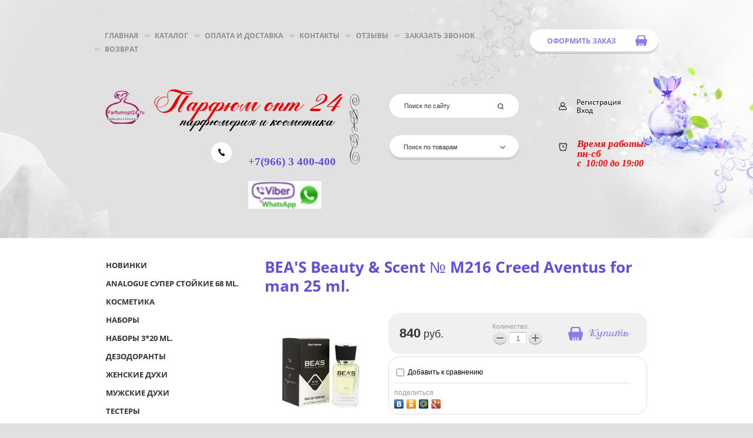

--- FILE ---
content_type: text/html; charset=utf-8
request_url: https://parfumopt24.ru/catalog/product/beas-beauty-scent-no-m216-creed-aventus-for-man-25-ml
body_size: 25141
content:
<!doctype html>
<html lang="ru">
<head>
<meta charset="utf-8">
<meta name="robots" content="all"/>
<title>BEA'S Beauty & Scent № М216 Creed Aventus for man 25 ml.</title>
<meta name="description" content="BEA'S Beauty &amp; Scent № М216 Creed Aventus for man 25 ml.">
<meta name="keywords" content="BEA'S Beauty &amp; Scent № М216 Creed Aventus for man 25 ml.">
<meta name="SKYPE_TOOLBAR" content="SKYPE_TOOLBAR_PARSER_COMPATIBLE">
<meta name='wmail-verification' content='18531388479df5eb63e7d5c3e6e9eacb' />
<link rel="stylesheet" href="/t/v270/images/css/styles.scss.css">
<link rel="stylesheet" href="/g/css/styles_articles_tpl.css">
<meta name="yandex-verification" content="5c1bd9d1fc68fdb0" />
<meta name="google-site-verification" content="W5zWcIbIqDniEP6OwR6cYxeir72tKMB1rdslk3xbPRs" />
<link rel='stylesheet' type='text/css' href='/shared/highslide-4.1.13/highslide.min.css'/>
<script type='text/javascript' src='/shared/highslide-4.1.13/highslide-full.packed.js'></script>
<script type='text/javascript'>
hs.graphicsDir = '/shared/highslide-4.1.13/graphics/';
hs.outlineType = null;
hs.showCredits = false;
hs.lang={cssDirection:'ltr',loadingText:'Загрузка...',loadingTitle:'Кликните чтобы отменить',focusTitle:'Нажмите чтобы перенести вперёд',fullExpandTitle:'Увеличить',fullExpandText:'Полноэкранный',previousText:'Предыдущий',previousTitle:'Назад (стрелка влево)',nextText:'Далее',nextTitle:'Далее (стрелка вправо)',moveTitle:'Передвинуть',moveText:'Передвинуть',closeText:'Закрыть',closeTitle:'Закрыть (Esc)',resizeTitle:'Восстановить размер',playText:'Слайд-шоу',playTitle:'Слайд-шоу (пробел)',pauseText:'Пауза',pauseTitle:'Приостановить слайд-шоу (пробел)',number:'Изображение %1/%2',restoreTitle:'Нажмите чтобы посмотреть картинку, используйте мышь для перетаскивания. Используйте клавиши вперёд и назад'};</script>

            <!-- 46b9544ffa2e5e73c3c971fe2ede35a5 -->
            <script src='/shared/s3/js/lang/ru.js'></script>
            <script src='/shared/s3/js/common.min.js'></script>
        <link rel='stylesheet' type='text/css' href='/shared/s3/css/calendar.css' /><link rel="icon" href="/favicon.ico" type="image/vnd.microsoft.icon">

<!--s3_require-->
<link rel="stylesheet" href="/g/basestyle/1.0.1/user/user.css" type="text/css"/>
<link rel="stylesheet" href="/g/basestyle/1.0.1/user/user.blue.css" type="text/css"/>
<script type="text/javascript" src="/g/basestyle/1.0.1/user/user.js" async></script>
<!--/s3_require-->

<script src="/g/libs/jquery/1.10.2/jquery.min.js"></script>

			
		
		
		
			<link rel="stylesheet" type="text/css" href="/g/shop2v2/default/css/theme.less.css">		
			<script type="text/javascript" src="/g/printme.js"></script>
		<script type="text/javascript" src="/g/shop2v2/default/js/tpl.js"></script>
		<script type="text/javascript" src="/g/shop2v2/default/js/baron.min.js"></script>
		
			<script type="text/javascript" src="/g/shop2v2/default/js/shop2.2.js"></script>
		
	<script type="text/javascript">shop2.init({"productRefs": [],"apiHash": {"getPromoProducts":"a897e3f81c98f3a1fa82cac95a26682a","getSearchMatches":"44739938bbed632d64e93967bf11ca12","getFolderCustomFields":"64da29b51f83828c8e739859f452b981","getProductListItem":"5265ba903abe9024177dfc5559bd2488","cartAddItem":"fb10db913c14f8e0407a71aa01cca109","cartRemoveItem":"eda017c41e185af1d0894bdf40c260a3","cartUpdate":"f518e5228d4bdd3b1846cd0556a5003d","cartRemoveCoupon":"ba767c9db5890b282812013526add275","cartAddCoupon":"0cff60a48f46b08349ce2e118d0afcc5","deliveryCalc":"abc7a715fdca21f013adb6f37984cdd0","printOrder":"7fe8ae86fec4cab7db6affd345e82daa","cancelOrder":"4d5b0fe52af723b2be1e8a38dd29cac9","cancelOrderNotify":"5f9e36e6e7c7ff012890654a238ce5f0","repeatOrder":"a82cf5c3d7cdfdb455ec4d31a2152c71","paymentMethods":"4e0f77d7656c05f23b8554acb7ee2966","compare":"e4ad576fbe05f3d55f1cfdda630d1367"},"hash": null,"verId": 1030388,"mode": "product","step": "","uri": "/catalog","IMAGES_DIR": "/d/","my": {"show_sections":true,"new_alias":"new","special_alias":"sele"},"shop2_cart_order_payments": 1,"cf_margin_price_enabled": 0,"maps_yandex_key":"","maps_google_key":""});</script>
<style type="text/css">.product-item-thumb {width: 188px;}.product-item-thumb .product-image, .product-item-simple .product-image {height: 190px;width: 188px;}.product-item-thumb .product-amount .amount-title {width: 92px;}.product-item-thumb .product-price {width: 138px;}.shop2-product .product-side-l {width: 190px;}.shop2-product .product-image {height: 190px;width: 190px;}.shop2-product .product-thumbnails li {width: 53px;height: 53px;}</style>
<link rel="stylesheet" href="/t/v270/images/css/shop.scss.css">
<!--[if lt IE 10]> 
<script src="/g/libs/jquery-placeholder/2.0.7/jquery.placeholder.min.js"></script>
<script src="/g/libs/jquery-textshadow/0.0.1/jquery.textshadow.min.js"></script>
<script src="/g/s3/misc/ie/0.0.1/ie.js"></script>
<![endif]-->
<!--[if lt IE 9]>
<script src="/g/libs/html5shiv/html5.js"></script>
<![endif]-->
</head>
<body >
<div class="site-wrap" style="background:none;">
	<div class="site-wrap-in">
        <header class="site-header site-header1 clear-self">
                        <div class="header-in clear-self">
                <nav class="menu-top-wrap1 clear-self">
                    <ul class="menu-top menu-default">
                                            <li>
                            <a href="/" >Главная</a>
                        </li>
                                            <li>
                            <a href="/catalog" >Каталог</a>
                        </li>
                                            <li>
                            <a href="/oplata-i-dostavka" >Оплата и доставка</a>
                        </li>
                                            <li>
                            <a href="/kontakty" >Контакты</a>
                        </li>
                                            <li>
                            <a href="/otzyvyy" >Отзывы</a>
                        </li>
                                            <li>
                            <a href="/napishite-nam" >Заказать звонок</a>
                        </li>
                                            <li>
                            <a href="/vozvrat" >Возврат</a>
                        </li>
                                        </ul>
                </nav>
                <div class="cart-wrap">
                    <div id="shop2-cart-preview">
    <a href="/catalog/cart" class="order-btn">Оформить заказ</a>
</div>                </div>
            </div>
            <div class="left-part">
                <a class="site-logo" href="http://parfumopt24.ru"><img src="/t/v270/images/logo2.png" alt="" /></a>
                <div class="phone-top"><h3><span style="font-family: 'book antiqua', palatino; font-size: 12pt;"><strong style="font-size: 1.17em;">+7(966) 3 400-400 &nbsp; &nbsp; &nbsp; &nbsp; &nbsp; &nbsp;<img alt="لقطة الشاشة ١٤٣٨-٠٩-١٩ في ٢٢.١٩.٣٣" class="" height="34" src="/thumb/2/JtF-PYFWPwsR6BZjGEbbIQ/90r90/d/lqtt_alshasht_1438-09-19_fy_221933.png" style="border-width: 0px; width: 124px; height: 47px;" width="90" /></strong></span><span style="font-family: 'book antiqua', palatino; font-size: 8pt;"></span></h3></div>            </div>
            <div class="searchs-wrap">
                <nav class="site-search-wr">
                    <form action="/search" method="get"  class="search-form" >
                    <input name="search" type="text" class="search-text" onBlur="this.value=this.value==''?'Поиск по сайту ':this.value" onFocus="this.value=this.value=='Поиск по сайту '?'':this.value;" value="Поиск по сайту " />
                    <input type="submit" class="search-button" value="" />
                    <re-captcha data-captcha="recaptcha"
     data-name="captcha"
     data-sitekey="6LcNwrMcAAAAAOCVMf8ZlES6oZipbnEgI-K9C8ld"
     data-lang="ru"
     data-rsize="invisible"
     data-type="image"
     data-theme="light"></re-captcha></form>
                </nav>
                <div class="wide-search">
                    	
	
<div class="shop2-block search-form ">
	<div class="block-title">
		<strong>Поиск по товарам</strong>
		<span>&nbsp;</span>
	</div>
	<div class="block-body">
		<form action="/catalog/search" enctype="multipart/form-data">
			<input type="hidden" name="sort_by" value=""/>
			
							<div class="row">
					<div class="row-title">Цена (руб.):</div>
					<label><span>от</span>&nbsp;<input name="s[price][min]" type="text" size="5" class="small" value="" /></label>
					&nbsp;
					<label><span>до</span>&nbsp;<input name="s[price][max]" type="text" size="5" class="small" value="" /></label>
				</div>
			
							<div class="row">
					<label class="row-title" for="shop2-name">Название:</label>
					<input type="text" name="s[name]" size="20" id="shop2-name" value="" />
				</div>
			
							<div class="row">
					<label class="row-title" for="shop2-article">Артикул:</label>
					<input type="text" name="s[article]" id="shop2-article" value="" />
				</div>
			
							<div class="row">
					<label class="row-title" for="shop2-text">Текст:</label>
					<input type="text" name="search_text" size="20" id="shop2-text"  value="" />
				</div>
			
			
							<div class="row">
					<div class="row-title">Выберите категорию:</div>
					<select name="s[folder_id]" id="s[folder_id]">
						<option value="">Все</option>
																																		<option value="33171441" >
									 НОВИНКИ
								</option>
																												<option value="91375211" >
									&raquo; Мужская парфюмерия
								</option>
																												<option value="91375011" >
									&raquo; Женская парфюмерия
								</option>
																												<option value="91375411" >
									&raquo; Косметика оптом
								</option>
																												<option value="117921708" >
									&raquo; Снова в наличии!
								</option>
																												<option value="58973913" >
									 Analogue Супер стойкие 68 ml.
								</option>
																												<option value="86865713" >
									&raquo; Женские супер стойкие Analogue
								</option>
																												<option value="86865913" >
									&raquo; Мужские супер стойкие Analogue
								</option>
																												<option value="86866113" >
									&raquo; Унисекс супер стойкие Analogue
								</option>
																												<option value="33175441" >
									 Косметика
								</option>
																												<option value="201629308" >
									&raquo; Шампуни
								</option>
																												<option value="271888908" >
									&raquo; Парфюмированные крема 100 мл.
								</option>
																												<option value="112450106" >
									&raquo; Косметика от La Mer
								</option>
																												<option value="336829011" >
									&raquo; Корейская уходовая косметика
								</option>
																												<option value="88587104" >
									&raquo;&raquo; Бальзамы для губ
								</option>
																												<option value="18774101" >
									&raquo;&raquo; Декоративная косметика Корея
								</option>
																												<option value="1628908" >
									&raquo;&raquo; Крем для лица
								</option>
																												<option value="308135507" >
									&raquo;&raquo; Мист для лица
								</option>
																												<option value="117820104" >
									&raquo;&raquo; Мыло
								</option>
																												<option value="18772901" >
									&raquo;&raquo; Патчи для глаз Корея
								</option>
																												<option value="18773101" >
									&raquo;&raquo; Пенки для умывания Корея
								</option>
																												<option value="8052304" >
									&raquo;&raquo; Солнцезащитные крема
								</option>
																												<option value="18783301" >
									&raquo;&raquo; Сыворотки для лица Корея
								</option>
																												<option value="55653304" >
									&raquo;&raquo; Увлажняющие тонеры для лица
								</option>
																												<option value="33177841" >
									&raquo; Блеск для губ
								</option>
																												<option value="33176841" >
									&raquo; Карандаши
								</option>
																												<option value="53390241" >
									&raquo; Крема
								</option>
																												<option value="312180905" >
									&raquo; Крема и спреи Victoria's Secret
								</option>
																												<option value="80147504" >
									&raquo; Косметика Fruit of the Wokali
								</option>
																												<option value="334338411" >
									&raquo; Косметика O.TWO.O
								</option>
																												<option value="334348211" >
									&raquo;&raquo; Макияж для глаз от O.OTWO.O
								</option>
																												<option value="334347611" >
									&raquo;&raquo; для губ от O.TWO.O
								</option>
																												<option value="334348411" >
									&raquo;&raquo; Румяна от O.TWO.O
								</option>
																												<option value="334348611" >
									&raquo;&raquo; Тональные крема от O.TWO.O
								</option>
																												<option value="334349411" >
									&raquo;&raquo; Консилеры, хайлатеры от O.TWO.O
								</option>
																												<option value="334349811" >
									&raquo;&raquo; Пудра от O.TWO.O
								</option>
																												<option value="33178041" >
									&raquo; Косметические наборы
								</option>
																												<option value="127080411" >
									&raquo; Маска для лица
								</option>
																												<option value="33198041" >
									&raquo; Наборы кисточек
								</option>
																												<option value="84699702" >
									&raquo; Парфюмированные крема для тела
								</option>
																												<option value="127550500" >
									&raquo; Патчи для глаз
								</option>
																												<option value="33175641" >
									&raquo; Пилинги
								</option>
																												<option value="53388441" >
									&raquo; Подводки для глаз
								</option>
																												<option value="33177441" >
									&raquo; Помада
								</option>
																												<option value="33177241" >
									&raquo; Пудра
								</option>
																												<option value="53389841" >
									&raquo; Румяна
								</option>
																												<option value="33175841" >
									&raquo; Тени
								</option>
																												<option value="336841011" >
									&raquo; Тканевые маски для лица
								</option>
																												<option value="53389041" >
									&raquo; Тональные крема
								</option>
																												<option value="33176041" >
									&raquo; Тушь
								</option>
																												<option value="188868107" >
									&raquo; Свечи Z.i.e.l.i.n.s.k.i &amp; R.o.z.e.n
								</option>
																												<option value="33176641" >
									&raquo; Хайлайтер, Бронзатор, Корректор для лица
								</option>
																												<option value="137248811" >
									 Наборы
								</option>
																												<option value="515653909" >
									&raquo; Наборы 5*20 ml.
								</option>
																												<option value="92560713" >
									&raquo; Наборы 5*12 ml.
								</option>
																												<option value="172807509" >
									 Наборы 3*20 ml.
								</option>
																												<option value="79958811" >
									 Дезодоранты
								</option>
																												<option value="109030907" >
									&raquo; Арабские дезодоранты
								</option>
																												<option value="235157108" >
									&raquo; Дезодоранты люксового качества
								</option>
																												<option value="79958411" >
									&raquo; *Для женщин*
								</option>
																												<option value="79958611" >
									&raquo; *Для мужчин*
								</option>
																												<option value="426157309" >
									&raquo; Спреи для тела
								</option>
																												<option value="33172041" >
									 Женские духи
								</option>
																												<option value="92348513" >
									&raquo; Ретро парфюм
								</option>
																												<option value="43580441" >
									&raquo; Agent Provocateur
								</option>
																												<option value="43580841" >
									&raquo; Amouage
								</option>
																												<option value="270151011" >
									&raquo; Anna Sui
								</option>
																												<option value="43581041" >
									&raquo; Angel Schlesser
								</option>
																												<option value="43581841" >
									&raquo; Antonio Banderas
								</option>
																												<option value="126948109" >
									&raquo; Ariana Grande
								</option>
																												<option value="43582841" >
									&raquo; Armand Basi
								</option>
																												<option value="281711107" >
									&raquo; Attar Collection (копии)
								</option>
																												<option value="43583041" >
									&raquo; Azzaro
								</option>
																												<option value="87405902" >
									&raquo; Alaia
								</option>
																												<option value="43583441" >
									&raquo; Badgley Mischka
								</option>
																												<option value="195879811" >
									&raquo; Byredo  parfums
								</option>
																												<option value="270911411" >
									&raquo; Belletete Magnolia
								</option>
																												<option value="43588041" >
									&raquo; Beyonce
								</option>
																												<option value="68620211" >
									&raquo; BENEFIT
								</option>
																												<option value="146861109" >
									&raquo; Billie Eilish
								</option>
																												<option value="43589041" >
									&raquo; Burberry
								</option>
																												<option value="43589241" >
									&raquo; Bvlgari
								</option>
																												<option value="194812011" >
									&raquo; BRITNEY SPEARS
								</option>
																												<option value="81204011" >
									&raquo; cavalli
								</option>
																												<option value="43593441" >
									&raquo; COACH
								</option>
																												<option value="43589441" >
									&raquo; Cacharel
								</option>
																												<option value="43590841" >
									&raquo; Calvin Klein
								</option>
																												<option value="43591041" >
									&raquo; Carolina Herrera
								</option>
																												<option value="43591441" >
									&raquo; Cartier
								</option>
																												<option value="43591641" >
									&raquo; Celine Dion
								</option>
																												<option value="43591841" >
									&raquo; Cerruti
								</option>
																												<option value="43592041" >
									&raquo; Chanel
								</option>
																												<option value="43592241" >
									&raquo; Chloe
								</option>
																												<option value="43592441" >
									&raquo; Chopard
								</option>
																												<option value="43592641" >
									&raquo; Christian Dior
								</option>
																												<option value="43592841" >
									&raquo; Christian Lacroix
								</option>
																												<option value="43593041" >
									&raquo; Christina Aguilera
								</option>
																												<option value="43593241" >
									&raquo; happy
								</option>
																												<option value="144045211" >
									&raquo; Creed
								</option>
																												<option value="43595041" >
									&raquo; DSQUARED
								</option>
																												<option value="43594041" >
									&raquo; Davidoff
								</option>
																												<option value="43594241" >
									&raquo; Diesel
								</option>
																												<option value="43594641" >
									&raquo; Dolce and Gabbana
								</option>
																												<option value="43594841" >
									&raquo; Donna Karan
								</option>
																												<option value="43595241" >
									&raquo; Dsquared 2
								</option>
																												<option value="43595641" >
									&raquo; Dupont
								</option>
																												<option value="291039011" >
									&raquo; DYPTYQUE
								</option>
																												<option value="43596241" >
									&raquo; EISENBERG
								</option>
																												<option value="43595841" >
									&raquo; Elie Saab
								</option>
																												<option value="43596041" >
									&raquo; Elizabeth Arden
								</option>
																												<option value="43596441" >
									&raquo; Emilio Pucci
								</option>
																												<option value="43596641" >
									&raquo; Escada
								</option>
																												<option value="43596841" >
									&raquo; Escentric Molecules
								</option>
																												<option value="148590011" >
									&raquo; E.L.
								</option>
																												<option value="333658611" >
									&raquo; EX NIHILO
								</option>
																												<option value="43597241" >
									&raquo; Fendi
								</option>
																												<option value="43597641" >
									&raquo; Ferre
								</option>
																												<option value="43597841" >
									&raquo; Franck Olivier
								</option>
																												<option value="43598041" >
									&raquo; Ghost
								</option>
																												<option value="43598241" >
									&raquo; GianMarco Venturi
								</option>
																												<option value="43598441" >
									&raquo; Giorgio Armani
								</option>
																												<option value="43598641" >
									&raquo; Givenchy
								</option>
																												<option value="255764611" >
									&raquo; COSTUME NATIONAL
								</option>
																												<option value="43599041" >
									&raquo; Gucci
								</option>
																												<option value="43599241" >
									&raquo; Guerlain
								</option>
																												<option value="43599441" >
									&raquo; Guess
								</option>
																												<option value="43599641" >
									&raquo; Guy Laroche
								</option>
																												<option value="43599841" >
									&raquo; HELENA RUBINSTEIN
								</option>
																												<option value="43600041" >
									&raquo; Hermes
								</option>
																												<option value="43600241" >
									&raquo; Hugo Boss
								</option>
																												<option value="43600441" >
									&raquo; Issey Miyake
								</option>
																												<option value="88260104" >
									&raquo; Jasper Conran
								</option>
																												<option value="43600641" >
									&raquo; J'ai Ose
								</option>
																												<option value="43600841" >
									&raquo; Jean-Paul Gaultier
								</option>
																												<option value="43601041" >
									&raquo; Jennifer Lopez
								</option>
																												<option value="43601241" >
									&raquo; Jil Sander
								</option>
																												<option value="43601441" >
									&raquo; Jimmy Choo
								</option>
																												<option value="43601641" >
									&raquo; JOAQUIN CORTES
								</option>
																												<option value="43602441" >
									&raquo; Juicy Couture
								</option>
																												<option value="43602841" >
									&raquo; Kenzo
								</option>
																												<option value="140940611" >
									&raquo; Katy Perry
								</option>
																												<option value="86786509" >
									&raquo; K.i.l.i.a.n
								</option>
																												<option value="518301509" >
									&raquo; Lattafa.
								</option>
																												<option value="207653011" >
									&raquo; LOUIS VOITTON
								</option>
																												<option value="43603041" >
									&raquo; Lacoste
								</option>
																												<option value="43603241" >
									&raquo; Lady Gaga
								</option>
																												<option value="43603441" >
									&raquo; Lalique
								</option>
																												<option value="43603641" >
									&raquo; *L,, ,,a,, ,,,n,,,c, ,ome
								</option>
																												<option value="43603841" >
									&raquo; Lanvin
								</option>
																												<option value="146861909" >
									&raquo; Lattafa Perfums копии
								</option>
																												<option value="43604041" >
									&raquo; Laura Biagiotti
								</option>
																												<option value="171805502" >
									&raquo; ,,,L,,e,, ,L,,a,,b,,o,
								</option>
																												<option value="43604241" >
									&raquo; LOEWE
								</option>
																												<option value="43604441" >
									&raquo; Lolita Lempicka
								</option>
																												<option value="334972305" >
									&raquo; MAISON FRANCIS KURKDJIAN
								</option>
																												<option value="17442307" >
									&raquo; Maison Martin Margiela
								</option>
																												<option value="144778011" >
									&raquo; M.A.A.C.
								</option>
																												<option value="43605241" >
									&raquo; MASAKI
								</option>
																												<option value="43604841" >
									&raquo; Marc Jacobs
								</option>
																												<option value="116555011" >
									&raquo; Mancera
								</option>
																												<option value="43605041" >
									&raquo; Marina de Bourbon
								</option>
																												<option value="43605641" >
									&raquo; Max Mara
								</option>
																												<option value="43606041" >
									&raquo; Mexx
								</option>
																												<option value="336462211" >
									&raquo; MIU MIU
								</option>
																												<option value="43606241" >
									&raquo; Montblanc
								</option>
																												<option value="43606441" >
									&raquo; Moschino
								</option>
																												<option value="145850211" >
									&raquo; Malone
								</option>
																												<option value="43606641" >
									&raquo; Naomi Campbell
								</option>
																												<option value="43606841" >
									&raquo; Narciso Rodriguez
								</option>
																												<option value="43607041" >
									&raquo; Nina Ricci
								</option>
																												<option value="43607241" >
									&raquo; Paco Rabanne
								</option>
																												<option value="43607441" >
									&raquo; Paloma Picasso
								</option>
																												<option value="43607641" >
									&raquo; Paris Hilton
								</option>
																												<option value="126953709" >
									&raquo; Parfums de Marley
								</option>
																												<option value="331602705" >
									&raquo; Penhaligon's
								</option>
																												<option value="43608041" >
									&raquo; Prada
								</option>
																												<option value="43608241" >
									&raquo; Ralph Lauren
								</option>
																												<option value="43608841" >
									&raquo; Rihanna
								</option>
																												<option value="43609041" >
									&raquo; Roberto Cavalli
								</option>
																												<option value="43609441" >
									&raquo; Rochas
								</option>
																												<option value="43609641" >
									&raquo; S.T. Dupont
								</option>
																												<option value="16317316" >
									&raquo; Sospiro
								</option>
																												<option value="43609841" >
									&raquo; Salvador Dali
								</option>
																												<option value="43610041" >
									&raquo; Salvatore - Ferragamo
								</option>
																												<option value="43610241" >
									&raquo; Sarah Jessica Parker
								</option>
																												<option value="43610441" >
									&raquo; Satine Lalique
								</option>
																												<option value="53375241" >
									&raquo; Sergio - Tacchini
								</option>
																												<option value="232669500" >
									&raquo; Serge Lutens
								</option>
																												<option value="46840611" >
									&raquo; Shakira
								</option>
																												<option value="43611041" >
									&raquo; Shiseido
								</option>
																												<option value="43611441" >
									&raquo; Sisley
								</option>
																												<option value="333760611" >
									&raquo; Sonia Rykiel
								</option>
																												<option value="43611841" >
									&raquo; Stella McCartney
								</option>
																												<option value="43612041" >
									&raquo; Thierry Mugler
								</option>
																												<option value="333426011" >
									&raquo; TIFFANY
								</option>
																												<option value="256451308" >
									&raquo; Tiziana Terenzi копии
								</option>
																												<option value="43612241" >
									&raquo; Tom Ford
								</option>
																												<option value="43612441" >
									&raquo; Tommy Hilfiger
								</option>
																												<option value="43612641" >
									&raquo; Trussardi
								</option>
																												<option value="43613041" >
									&raquo; Valentino
								</option>
																												<option value="43613241" >
									&raquo; Versace
								</option>
																												<option value="346222211" >
									&raquo; VICTORIA'S SECRET
								</option>
																												<option value="43613441" >
									&raquo; Viktor&amp;Rolf
								</option>
																												<option value="43613641" >
									&raquo; Yohji Yamamoto
								</option>
																												<option value="43613841" >
									&raquo; YVES DE SISTELLE
								</option>
																												<option value="43614041" >
									&raquo; Yves Rocher
								</option>
																												<option value="43614241" >
									&raquo; Yves Saint Laurent
								</option>
																												<option value="255756411" >
									&raquo; NafNaf
								</option>
																												<option value="53375041" >
									 Мужские духи
								</option>
																												<option value="53375641" >
									&raquo; *Armand Basi
								</option>
																												<option value="53375841" >
									&raquo; *Azzaro
								</option>
																												<option value="53375441" >
									&raquo; *Antonio Banderas
								</option>
																												<option value="75310411" >
									&raquo; *Amouage
								</option>
																												<option value="144047611" >
									&raquo; *Abercrombie &amp; Fitch
								</option>
																												<option value="53376041" >
									&raquo; *Baldessarini
								</option>
																												<option value="76059611" >
									&raquo; *Bond
								</option>
																												<option value="116554811" >
									&raquo; Bentley
								</option>
																												<option value="53376241" >
									&raquo; *Burberry
								</option>
																												<option value="53381641" >
									&raquo; *Bruno Banani
								</option>
																												<option value="53376441" >
									&raquo; *Bvlgari
								</option>
																												<option value="144047411" >
									&raquo; Bugatti
								</option>
																												<option value="53374641" >
									&raquo; *Carolina Herrera
								</option>
																												<option value="53376641" >
									&raquo; *Chanel
								</option>
																												<option value="53374841" >
									&raquo; *Calvin Klein
								</option>
																												<option value="53384241" >
									&raquo; *Cartier
								</option>
																												<option value="116554211" >
									&raquo; *Cigar
								</option>
																												<option value="53385041" >
									&raquo; *Creed
								</option>
																												<option value="53384841" >
									&raquo; *Clinique
								</option>
																												<option value="53384641" >
									&raquo; *Christian Dior
								</option>
																												<option value="143687211" >
									&raquo; Cristiano Ronaldo
								</option>
																												<option value="93579211" >
									&raquo; *daniel
								</option>
																												<option value="53376841" >
									&raquo; *Dolce and Gabbana
								</option>
																												<option value="53385841" >
									&raquo; *Donna Karan (DKNY)
								</option>
																												<option value="53385641" >
									&raquo; *Diesel
								</option>
																												<option value="53385441" >
									&raquo; *Davidoff
								</option>
																												<option value="53386641" >
									&raquo; *Dsquared2
								</option>
																												<option value="116554411" >
									&raquo; *Dunhill
								</option>
																												<option value="53377241" >
									&raquo; *Eisenberg
								</option>
																												<option value="53383041" >
									&raquo; *Escentric Molecules
								</option>
																												<option value="87374104" >
									&raquo; *Exclusive
								</option>
																												<option value="53386041" >
									&raquo; *Fendi
								</option>
																												<option value="53386441" >
									&raquo; *Giorgio Armani
								</option>
																												<option value="53387041" >
									&raquo; *Gucci
								</option>
																												<option value="53386241" >
									&raquo; *Gianfranco Ferre
								</option>
																												<option value="53390841" >
									&raquo; *Guerlain
								</option>
																												<option value="53386841" >
									&raquo; *Givenchy
								</option>
																												<option value="53377441" >
									&raquo; *Hugo Boss
								</option>
																												<option value="53387241" >
									&raquo; *Hermes
								</option>
																												<option value="53377641" >
									&raquo; *Issey Miyake
								</option>
																												<option value="60626501" >
									&raquo; *Jacques Bogart
								</option>
																												<option value="67535109" >
									&raquo; *Jaguar
								</option>
																												<option value="338768411" >
									&raquo; *JEAN PAUL GAULTIER
								</option>
																												<option value="53377841" >
									&raquo; *Joop
								</option>
																												<option value="53378041" >
									&raquo; *Kenzo
								</option>
																												<option value="53378241" >
									&raquo; *Lacoste
								</option>
																												<option value="53378441" >
									&raquo; *Lancome
								</option>
																												<option value="53378641" >
									&raquo; *Lanvin
								</option>
																												<option value="120121411" >
									&raquo; *Loewe
								</option>
																												<option value="140940811" >
									&raquo; Laligue
								</option>
																												<option value="53378841" >
									&raquo; *Mont Blanc
								</option>
																												<option value="116555211" >
									&raquo; *Mancera
								</option>
																												<option value="62186411" >
									&raquo; *Mercedes-Benz
								</option>
																												<option value="53379041" >
									&raquo; *Moschino
								</option>
																												<option value="87405302" >
									&raquo; *Mexx
								</option>
																												<option value="116554611" >
									&raquo; *Nasomatto
								</option>
																												<option value="53379441" >
									&raquo; *Narciso Rodriguez
								</option>
																												<option value="53379641" >
									&raquo; *Paco Rabanne
								</option>
																												<option value="347078411" >
									&raquo; *PARFUMS DE MARLY
								</option>
																												<option value="53379841" >
									&raquo; *Ralph Lauren
								</option>
																												<option value="81270411" >
									&raquo; *PRADA
								</option>
																												<option value="53380041" >
									&raquo; *S.T. Dupont
								</option>
																												<option value="53380441" >
									&raquo; *Sergio Tacchini
								</option>
																												<option value="53380241" >
									&raquo; *Salvatore Ferragamо
								</option>
																												<option value="53387441" >
									&raquo; *Thierry Mugler
								</option>
																												<option value="53380641" >
									&raquo; *Trussardi
								</option>
																												<option value="53387641" >
									&raquo; *Tom Ford
								</option>
																												<option value="26268306" >
									&raquo; Tommy Hilfiger
								</option>
																												<option value="53387841" >
									&raquo; *Versace
								</option>
																												<option value="117664308" >
									&raquo; *Victoria\'s Secret
								</option>
																												<option value="53381441" >
									&raquo; *Viktor and Rolf
								</option>
																												<option value="53380841" >
									&raquo; *Yves Saint Laurent
								</option>
																												<option value="72013011" >
									&raquo; *Valentino
								</option>
																												<option value="154909906" >
									&raquo; MAISON FRANCIS KURKDJIAN
								</option>
																												<option value="33175241" >
									 Тестеры
								</option>
																												<option value="293616500" >
									&raquo; Тестера AJ Arabia Private Colllection
								</option>
																												<option value="330714611" >
									&raquo; Antonio Banderas Тестеры
								</option>
																												<option value="310106507" >
									&raquo; Тестеры Armani Prive
								</option>
																												<option value="330656211" >
									&raquo; Armand Basi Тестеры
								</option>
																												<option value="330472411" >
									&raquo; Amouage Тестеры
								</option>
																												<option value="75356504" >
									&raquo; ATELIER COLOGNE Тестеры
								</option>
																												<option value="330016411" >
									&raquo; Azzaro Тестеры
								</option>
																												<option value="330730011" >
									&raquo; Baldessarini Тестеры
								</option>
																												<option value="332494811" >
									&raquo; Britney Spears Тестеры
								</option>
																												<option value="330659411" >
									&raquo; Burberry Тестеры
								</option>
																												<option value="330413611" >
									&raquo; Bvlgari Тестеры
								</option>
																												<option value="78036704" >
									&raquo; Тестеры Byredo
								</option>
																												<option value="335243411" >
									&raquo; Clive Christian Тестеры
								</option>
																												<option value="332494011" >
									&raquo; Cacharel Тестеры
								</option>
																												<option value="330660011" >
									&raquo; Calvin Klein Тестеры
								</option>
																												<option value="330409011" >
									&raquo; Carolina Herrera Тестеры
								</option>
																												<option value="330005011" >
									&raquo; Chanel Тестеры
								</option>
																												<option value="330737611" >
									&raquo; Chloe Тестеры
								</option>
																												<option value="332493411" >
									&raquo; Christina Aguilera Тестеры
								</option>
																												<option value="332493611" >
									&raquo; Cerruti Тестеры
								</option>
																												<option value="330730211" >
									&raquo; Creed Тестеры
								</option>
																												<option value="330659211" >
									&raquo; Davidoff Тестеры
								</option>
																												<option value="330080611" >
									&raquo; Dior Тестеры
								</option>
																												<option value="330744211" >
									&raquo; DKNY Тестеры
								</option>
																												<option value="335104411" >
									&raquo; Guerlain ,Тестеры
								</option>
																												<option value="330009011" >
									&raquo; Dolce &amp; Gabbana Тестеры
								</option>
																												<option value="330082011" >
									&raquo; Giorgio Armani Тестеры
								</option>
																												<option value="330018011" >
									&raquo; Givenchy Тестеры
								</option>
																												<option value="330078811" >
									&raquo; Gucci Тестеры
								</option>
																												<option value="330652211" >
									&raquo; Guerlain Тестеры
								</option>
																												<option value="335243011" >
									&raquo; Carven Paris
								</option>
																												<option value="332492011" >
									&raquo; Jack Daniels Тестеры
								</option>
																												<option value="330729611" >
									&raquo; Jean Paul Gautier Тестеры
								</option>
																												<option value="179906901" >
									&raquo; Jean Patou Тестеры
								</option>
																												<option value="333020411" >
									&raquo; Jimmy Choo Тестеры
								</option>
																												<option value="330778811" >
									&raquo; Jusbox Тестеры
								</option>
																												<option value="317012211" >
									&raquo; HAYARI PARFUMS PARIS
								</option>
																												<option value="330414211" >
									&raquo; Hermes Тестеры
								</option>
																												<option value="316643011" >
									&raquo; HERVE GAMBS PARIS
								</option>
																												<option value="330114011" >
									&raquo; Hugo Boss Тестеры
								</option>
																												<option value="330736811" >
									&raquo; Eisenberg Тестеры
								</option>
																												<option value="332492811" >
									&raquo; Elie Saab Тестеры
								</option>
																												<option value="332497211" >
									&raquo; E.L. Тестеры
								</option>
																												<option value="330776211" >
									&raquo; Escada Тестеры
								</option>
																												<option value="330138811" >
									&raquo; Escentric Molecules Тестеры
								</option>
																												<option value="127547500" >
									&raquo; Тестеры Ex Nihilo
								</option>
																												<option value="332495211" >
									&raquo; Frederic Malle Тестеры
								</option>
																												<option value="342839611" >
									&raquo; ISSEY MIYAKE Тестеры
								</option>
																												<option value="330767411" >
									&raquo; Katty Perry Тестеры
								</option>
																												<option value="330146211" >
									&raquo; Kenzo Тестеры
								</option>
																												<option value="332492211" >
									&raquo; Клиник Тестеры
								</option>
																												<option value="332495011" >
									&raquo; Korloff Тестеры
								</option>
																												<option value="330084611" >
									&raquo; Lacoste Тестеры
								</option>
																												<option value="330768611" >
									&raquo; Lalique Тестеры
								</option>
																												<option value="330780811" >
									&raquo; Lancme Тестеры
								</option>
																												<option value="330738011" >
									&raquo; Lanvin Тестеры
								</option>
																												<option value="334945811" >
									&raquo; Loewe Тестеры
								</option>
																												<option value="79259504" >
									&raquo; Тестеры Maison Francis Kurkdjian
								</option>
																												<option value="332492611" >
									&raquo; Mandarine Duck Тестеры
								</option>
																												<option value="332493811" >
									&raquo; Mancera Тестеры
								</option>
																												<option value="332495611" >
									&raquo; Marc Jacobs Тестеры
								</option>
																												<option value="332493211" >
									&raquo; MEMO Тестеры
								</option>
																												<option value="332492411" >
									&raquo; Mont Blanc Тестеры
								</option>
																												<option value="330781211" >
									&raquo; Moschino Тестеры
								</option>
																												<option value="330777211" >
									&raquo; Nina Ricci Тестеры
								</option>
																												<option value="330739011" >
									&raquo; Narciso Rodriguez Тестеры
								</option>
																												<option value="330470611" >
									&raquo; Nasamatto Тестеры
								</option>
																												<option value="332491811" >
									&raquo; New York Тестеры
								</option>
																												<option value="330112811" >
									&raquo; Paco Rabanne Тестеры
								</option>
																												<option value="37709506" >
									&raquo; Тестеры Parfums de Marley
								</option>
																												<option value="332496211" >
									&raquo; Prada Тестеры
								</option>
																												<option value="333708611" >
									&raquo; Тестеры Ralph Lauren
								</option>
																												<option value="333733411" >
									&raquo; RENEGADES
								</option>
																												<option value="332493011" >
									&raquo; Salvatore Ferragamo Тестеры
								</option>
																												<option value="321929411" >
									&raquo; Тестеры Serge Lutens
								</option>
																												<option value="332495411" >
									&raquo; Sisley Тестеры
								</option>
																												<option value="333995811" >
									&raquo; Shaik Тестеры
								</option>
																												<option value="332497011" >
									&raquo; Shiseido Тестеры
								</option>
																												<option value="332495811" >
									&raquo; Sospiro Тестеры
								</option>
																												<option value="332496011" >
									&raquo; S.T. Dupont Тестеры
								</option>
																												<option value="249354905" >
									&raquo; Тестер Tiziana Terenzi
								</option>
																												<option value="332496411" >
									&raquo; Therry Mugler Тестеры
								</option>
																												<option value="332496811" >
									&raquo; Tiffany Тестеры
								</option>
																												<option value="330466411" >
									&raquo; Tom Ford Тестеры
								</option>
																												<option value="330464211" >
									&raquo; Trussardi Тестеры
								</option>
																												<option value="330670411" >
									&raquo; Valentino Тестеры
								</option>
																												<option value="330460211" >
									&raquo; Versace Тестеры
								</option>
																												<option value="330781011" >
									&raquo; Victoria's Secrete Тестеры
								</option>
																												<option value="332496611" >
									&raquo; Victor &amp; Rolf Тестеры
								</option>
																												<option value="330469611" >
									&raquo; Yves Saint Laurent Тестеры
								</option>
																												<option value="330780411" >
									&raquo; Zarko parfum Тестеры
								</option>
																												<option value="332494611" >
									&raquo; Xerjoff Тестеры
								</option>
																												<option value="78101904" >
									&raquo; Zadig Тестеры
								</option>
																												<option value="17781105" >
									 Тестеры 100 ml. Турция
								</option>
																												<option value="36915302" >
									 Мини - тестеры
								</option>
																												<option value="494558109" >
									&raquo; 30 ml.
								</option>
																												<option value="20974702" >
									&raquo; Феромоны 35 мл.
								</option>
																												<option value="20974502" >
									&raquo;&raquo; Феромоны 35 мл. для женщин
								</option>
																												<option value="21982302" >
									&raquo;&raquo; Феромоны 35 мл. Селектив
								</option>
																												<option value="21981902" >
									&raquo;&raquo; Феромоны 35 мл. для мужчин
								</option>
																												<option value="115686702" >
									&raquo; Тестеры 50 мл.
								</option>
																												<option value="333590811" >
									&raquo; Тестеры 50 мл. ОАЭ
								</option>
																												<option value="148189306" >
									&raquo; Тестер 40 мл. с мешочком
								</option>
																												<option value="21908308" >
									&raquo; Тестера 44 мл. в тубе
								</option>
																												<option value="133830906" >
									&raquo; Тестеры 60 мл. (КЖ)
								</option>
																												<option value="121386506" >
									&raquo; Dubai Duty Free 62 ml.
								</option>
																												<option value="309138707" >
									&raquo; Мини-тестеры в тубе 64 ml.
								</option>
																												<option value="179256106" >
									 Дубай Люкс
								</option>
																												<option value="252399706" >
									 Оригиналы Плюс
								</option>
																												<option value="395127709" >
									&raquo; Оригиналы Плюс 50 ml.
								</option>
																												<option value="22520309" >
									 VIP-парфюм
								</option>
																												<option value="55127641" >
									 Оригинал
								</option>
																												<option value="55127841" >
									&raquo; мужские-
								</option>
																												<option value="55128041" >
									&raquo; женские-
								</option>
																												<option value="120605905" >
									&raquo; Оригиналы 1 В 1
								</option>
																												<option value="188897907" >
									&raquo; Оригиналы 50 мл.
								</option>
																												<option value="229178211" >
									 EXCLUSIVE
								</option>
																												<option value="148614611" >
									 SHAIK Номерная парфюмерия
								</option>
																												<option value="306867507" >
									&raquo; Shaik Exclusive Platinum
								</option>
																												<option value="276455900" >
									&raquo; SHAIK RICH 50 ml.
								</option>
																												<option value="120086505" >
									&raquo; Круглые Shaik Platinum 50 ml.
								</option>
																												<option value="215127507" >
									&raquo; Круглые Shaik Platinum 100 ml.
								</option>
																												<option value="148614811" >
									&raquo; Женские духи Shaik 50 ml.
								</option>
																												<option value="148615011" >
									&raquo; Мужские духи Shaik 50 ml.
								</option>
																												<option value="163500501" >
									&raquo; Унисекс духи Shaik 50 ml.
								</option>
																												<option value="297808105" >
									&raquo; Shaik 10 ml.
								</option>
																												<option value="120038907" >
									&raquo; Масло Shaik 10 ml.
								</option>
																												<option value="335150011" >
									&raquo; Shaik 20 мл
								</option>
																												<option value="164433101" >
									&raquo; Shaik 20 ml. Подарочные
								</option>
																												<option value="173121101" >
									&raquo; Дезодоранты Shaik Platinum
								</option>
																												<option value="771567513" >
									&raquo; Shaik 25 ml.
								</option>
																												<option value="138016811" >
									&raquo; Тестеры Shaik 25 ml.
								</option>
																												<option value="152027502" >
									&raquo;&raquo; Мужские тестеры Shaik 25 ml.
								</option>
																												<option value="152432702" >
									&raquo;&raquo; Унисекс тестера Shaik 25 ml.
								</option>
																												<option value="152983902" >
									&raquo;&raquo; Женские тестера Shaik 25 ml.
								</option>
																												<option value="116441305" >
									&raquo; Автоароматизаторы Shaik
								</option>
																												<option value="116455905" >
									&raquo; Аромадиффузоры Shaik
								</option>
																												<option value="12677506" >
									&raquo; Shaik 100 ml.
								</option>
																												<option value="304531411" >
									 Clive and Keira
								</option>
																												<option value="255959411" >
									 СЕЛЕКТИВНАЯ ПАРФЮМЕРИЯ
								</option>
																												<option value="515094909" >
									&raquo; 27 87 Perfumes
								</option>
																												<option value="77779309" >
									&raquo; Антонио Маретти
								</option>
																												<option value="106445411" >
									&raquo; Acqua di Parma
								</option>
																												<option value="91621211" >
									&raquo; AJ ARABIA
								</option>
																												<option value="315670211" >
									&raquo; AJMAL
								</option>
																												<option value="184325309" >
									&raquo; Aerin
								</option>
																												<option value="106445211" >
									&raquo; Alexandre J.
								</option>
																												<option value="9805302" >
									&raquo; Amouage Люксовые
								</option>
																												<option value="278117300" >
									&raquo; Armani Prive Элитная парфюмерия
								</option>
																												<option value="255886211" >
									&raquo; Atelier Cologne
								</option>
																												<option value="274622700" >
									&raquo; Atelier Versace
								</option>
																												<option value="255950811" >
									&raquo; ATTAR COLLECTION
								</option>
																												<option value="193916705" >
									&raquo; Boadicea
								</option>
																												<option value="315696811" >
									&raquo; BOUCHERON
								</option>
																												<option value="315667011" >
									&raquo; BURBERRY LONDON
								</option>
																												<option value="336459611" >
									&raquo; Bvlgari Европейское Качество
								</option>
																												<option value="632195513" >
									&raquo; Carner Barcelona
								</option>
																												<option value="116073900" >
									&raquo; CARTIER люксовая копия
								</option>
																												<option value="76962504" >
									&raquo; Celine
								</option>
																												<option value="130133902" >
									&raquo; Champs Elysees
								</option>
																												<option value="103818901" >
									&raquo; Chloe Atelier des Fleurs люксовая копия
								</option>
																												<option value="11617307" >
									&raquo; Christian Dior Люксовые копии
								</option>
																												<option value="315661611" >
									&raquo; CLIVE CHRISTIAN
								</option>
																												<option value="258455811" >
									&raquo; DIPTYQUE
								</option>
																												<option value="541272909" >
									&raquo;&raquo; Diptyque 50 ml.
								</option>
																												<option value="536159509" >
									&raquo; Dolce &amp; Gabbana
								</option>
																												<option value="182753906" >
									&raquo; Dr. Gritti
								</option>
																												<option value="100027907" >
									&raquo; ESSENTIAL PARFUMS PARIS BOIS IMPERIAL
								</option>
																												<option value="226981109" >
									&raquo; Fendi Люксовые копии
								</option>
																												<option value="315669611" >
									&raquo; Franck Boclet
								</option>
																												<option value="315699411" >
									&raquo; FRAPIN
								</option>
																												<option value="46458902" >
									&raquo; Frederic Malle
								</option>
																												<option value="336394811" >
									&raquo; ETAT LIBRE D`ORANGE
								</option>
																												<option value="315697011" >
									&raquo; HAUTE FRAGRANCE COMPANY
								</option>
																												<option value="344959011" >
									&raquo; Hermes
								</option>
																												<option value="353502105" >
									&raquo; Hugo Boss The Collection Люксовое качество
								</option>
																												<option value="384063513" >
									&raquo; Giardini Di Toscana
								</option>
																												<option value="336721811" >
									&raquo; GUCCI СЕЛЕКТИВНАЯ
								</option>
																												<option value="31058101" >
									&raquo; Guerlain люксовые копии
								</option>
																												<option value="331218611" >
									&raquo; JULIETTE HAS A GUN
								</option>
																												<option value="337092611" >
									&raquo; INITIO PARFUMS PRIVES
								</option>
																												<option value="235202504" >
									&raquo; Kajal ОАЭ
								</option>
																												<option value="26721513" >
									&raquo; Kayali
								</option>
																												<option value="258466811" >
									&raquo; KORLOFF
								</option>
																												<option value="254767509" >
									&raquo; La Sultane de Saba
								</option>
																												<option value="243310709" >
									&raquo; Lan.co.me Люкс
								</option>
																												<option value="229207611" >
									&raquo; LARTISAN
								</option>
																												<option value="332469811" >
									&raquo; ,,,L,,e,, ,L,,a,,b,,o,,
								</option>
																												<option value="226304106" >
									&raquo; Liquides Imaginaires
								</option>
																												<option value="5018701" >
									&raquo; Loewe
								</option>
																												<option value="32513909" >
									&raquo; Louis Vuitton Люкс
								</option>
																												<option value="105907304" >
									&raquo; M. Micallef
								</option>
																												<option value="360894309" >
									&raquo; Maison Crivelli
								</option>
																												<option value="229211411" >
									&raquo; MAISON FRANCIS KURKDJIAN
								</option>
																												<option value="315672811" >
									&raquo; MAISON MARTIN MARGIELA
								</option>
																												<option value="82334102" >
									&raquo; Mancera Люксовое качество
								</option>
																												<option value="226155507" >
									&raquo; Marc-Antoine Barrois
								</option>
																												<option value="108087300" >
									&raquo; MASQUE
								</option>
																												<option value="867427913" >
									&raquo; Matiere Premiere
								</option>
																												<option value="16325706" >
									&raquo; Maurer &amp; Wirtz
								</option>
																												<option value="29026713" >
									&raquo; Maybach
								</option>
																												<option value="258483411" >
									&raquo; Memo Paris
								</option>
																												<option value="246517907" >
									&raquo; Meo Fusciuni
								</option>
																												<option value="23526109" >
									&raquo; Moresque
								</option>
																												<option value="298066305" >
									&raquo; Moschino
								</option>
																												<option value="137811307" >
									&raquo; Nasomatto
								</option>
																												<option value="263680905" >
									&raquo; Nishane
								</option>
																												<option value="83704508" >
									&raquo; Orlov Paris
								</option>
																												<option value="226146507" >
									&raquo; Ormonde Jayne
								</option>
																												<option value="205148507" >
									&raquo; Orto Parisi
								</option>
																												<option value="261786901" >
									&raquo; Parfums de Marley
								</option>
																												<option value="180786305" >
									&raquo; Parle Moi de Parfum
								</option>
																												<option value="308234411" >
									&raquo; PENHALIGON'S LONDON.
								</option>
																												<option value="52650105" >
									&raquo; Rasasi
								</option>
																												<option value="316291611" >
									&raquo; RENEGADES
								</option>
																												<option value="165093304" >
									&raquo; RicHard
								</option>
																												<option value="221607307" >
									&raquo; Roja Dove
								</option>
																												<option value="161136505" >
									&raquo; Santa Maria Novella
								</option>
																												<option value="226155707" >
									&raquo; Shaik
								</option>
																												<option value="258479411" >
									&raquo; SIMIMI
								</option>
																												<option value="333743611" >
									&raquo;&raquo; Simimi в подарочной упаковке
								</option>
																												<option value="258476811" >
									&raquo; SOSPIRO
								</option>
																												<option value="16613916" >
									&raquo; State Of Mind
								</option>
																												<option value="53025107" >
									&raquo; Stephane Humbert Lucas 777
								</option>
																												<option value="275656211" >
									&raquo; Тестеры RANIA J. Parfumerie
								</option>
																												<option value="207340507" >
									&raquo; Taboo
								</option>
																												<option value="258475611" >
									&raquo; TIZIANA TERENZI
								</option>
																												<option value="198534304" >
									&raquo; Tiffany Люкс
								</option>
																												<option value="315698411" >
									&raquo; TERRY DE GUNZBURG
								</option>
																												<option value="258482811" >
									&raquo; The House of Oud
								</option>
																												<option value="217297502" >
									&raquo; Thomas Kosmala
								</option>
																												<option value="278038700" >
									&raquo; Tom Ford ЛЮКС
								</option>
																												<option value="202066502" >
									&raquo; Trussardi Люкс
								</option>
																												<option value="315700811" >
									&raquo; VAN CLEEF &amp; ARPELS
								</option>
																												<option value="333740011" >
									&raquo; XERJOFF в подарочной упаковке
								</option>
																												<option value="78105504" >
									&raquo; Yves Saint Laurent Люкс
								</option>
																												<option value="335956011" >
									&raquo; Vilhelm Parfumerie
								</option>
																												<option value="137791107" >
									&raquo; Widian Aj Arabia
								</option>
																												<option value="106351504" >
									&raquo; Zarkoperfume Люксовые копии
								</option>
																												<option value="198028705" >
									&raquo; Zie.lin.ski &amp; Ro.zen
								</option>
																												<option value="145264906" >
									&raquo;&raquo; Зелински &amp; Розен 10 ml.
								</option>
																												<option value="182559308" >
									&raquo;&raquo; Зелински &amp; Розен 20 ml.
								</option>
																												<option value="163904707" >
									&raquo;&raquo; Уход для тела Z.i.e.l.i.n.s.k.i &amp; R.o.z.e.n
								</option>
																												<option value="218857907" >
									&raquo;&raquo;&raquo; Уход за волосами Zie.lin.ski&amp;Rozen
								</option>
																												<option value="218963707" >
									&raquo;&raquo;&raquo; Уход за телом от Zie.lin.ski&amp;Rozen
								</option>
																												<option value="220059707" >
									&raquo;&raquo;&raquo; Масло для тела Zie.lin.ski &amp; Ro.zen
								</option>
																												<option value="229201811" >
									 BYREDO
								</option>
																												<option value="338768011" >
									&raquo; Byredo 50 ml.
								</option>
																												<option value="4636106" >
									&raquo; Лосьоны и гели для тела Byredo
								</option>
																												<option value="255911411" >
									 EX NIHILO
								</option>
																												<option value="59489704" >
									&raquo; Тестеры Ex Nihilo
								</option>
																												<option value="315663411" >
									 Дж. Малон
								</option>
																												<option value="213991811" >
									&raquo; Дж. Малон 30 ml.
								</option>
																												<option value="222652501" >
									&raquo; Дж. Малон 50 мл.
								</option>
																												<option value="61312104" >
									&raquo; Гели для душа Дж.Малон
								</option>
																												<option value="209245907" >
									&raquo; Наборы Дж. Малон
								</option>
																												<option value="290002505" >
									&raquo; Тестеры Дж.Малон
								</option>
																												<option value="129229211" >
									 Селектив от К..и..л..и..а..н
								</option>
																												<option value="287539611" >
									&raquo; ..K...I...L...I...A...N...  ТЕСТЕРЫ
								</option>
																												<option value="336330211" >
									&raquo; ..K...I...L...I...A...N... В ОРИГИНАЛЬНОМ КАЧЕСТВЕ
								</option>
																												<option value="226146707" >
									 Номерная парфюмерия
								</option>
																												<option value="219410508" >
									&raquo; Adel Номерная парфюмерия
								</option>
																												<option value="112457906" >
									&raquo; Golden Silva Номерной парфюм
								</option>
																												<option value="112458306" >
									&raquo;&raquo; Golden Silva Lux
								</option>
																												<option value="115032706" >
									&raquo;&raquo; Аромадиффузоры Golden Silva
								</option>
																												<option value="323227505" >
									&raquo; EMO Номерная парфюмерия 62 ml.
								</option>
																												<option value="337092811" >
									&raquo; Оригинальная пафюмерия Saria
								</option>
																												<option value="337098211" >
									&raquo;&raquo; Saria 69 ml. в подарочных упаковках
								</option>
																												<option value="347523811" >
									&raquo;&raquo; Saria женские ароматы
								</option>
																												<option value="347523611" >
									&raquo;&raquo; Saria мужские ароматы
								</option>
																												<option value="347524011" >
									&raquo;&raquo; Saria унисекс ароматы
								</option>
																												<option value="141717102" >
									&raquo; Edossa Cosmetic Eva Daniella
								</option>
																												<option value="8689704" >
									&raquo;&raquo; Аромодиффузоры Eva Daniella
								</option>
																												<option value="80398504" >
									&raquo;&raquo; Eva Daniella в подарочных упаковках
								</option>
																												<option value="38167508" >
									&raquo; Mars &amp; Venus Номерная парфюмерия
								</option>
																												<option value="72669909" >
									&raquo;&raquo; Аромадиффузоры Mars &amp; Venus
								</option>
																												<option value="308667105" >
									&raquo; Sevaverek Номерная парфюмерия
								</option>
																												<option value="223264509" >
									&raquo;&raquo; Sevaverek 30 ml.
								</option>
																												<option value="257699107" >
									&raquo; Стойкая номерная парфюмерия Chic
								</option>
																												<option value="512983509" >
									&raquo;&raquo; Стойкая номерная парфюмерия Chic 100 ml.
								</option>
																												<option value="138349113" >
									&raquo;&raquo; Стойкая номерная парфюмерия Chic 25 ml.
								</option>
																												<option value="233288411" >
									 SILVANA
								</option>
																												<option value="135356306" >
									&raquo; Silvana 18 ml.
								</option>
																												<option value="233373211" >
									&raquo; SILVANA АРОМАТЫ УНИСЕКС
								</option>
																												<option value="235098211" >
									&raquo; SILVANA АРОМАТЫ ДЛЯ МУЖЧИН
								</option>
																												<option value="238530011" >
									&raquo; SILVANA АРОМАТЫ ДЛЯ ЖЕНЩИН
								</option>
																												<option value="99087411" >
									 MONTALE
								</option>
																												<option value="99087611" >
									&raquo; FONTELA
								</option>
																												<option value="15522302" >
									 BEA'S Beauty and Scent
								</option>
																												<option value="17618302" >
									&raquo; BEA'S Beauty and Scent для женщин
								</option>
																												<option value="15563102" >
									&raquo; BEA'S Beauty and Scent для мужчин
								</option>
																												<option value="17754902" >
									&raquo; BEA'S Beauty and Scent Селектив
								</option>
																												<option value="24159304" >
									&raquo; Аромадиффузоры Bea's Beauty &amp; Scent
								</option>
																												<option value="24257104" >
									&raquo; Дезодоранты Bea's
								</option>
																												<option value="360339105" >
									&raquo; Лосьоны для тела BEA'S
								</option>
																												<option value="124392104" >
									&raquo; Масла BEA'S 10 ml.
								</option>
																												<option value="29546504" >
									&raquo; Наборы BEA'S 5*5 ml.
								</option>
																												<option value="22071306" >
									&raquo; BEA'S Beauty and Scent 25 ml.
								</option>
																												<option value="33173041" >
									 Арабские духи
								</option>
																												<option value="129746709" >
									&raquo; Арабский парфюм Rovena
								</option>
																												<option value="23538309" >
									&raquo; Afnan
								</option>
																												<option value="134979308" >
									&raquo; Ard Al Zaafaran
								</option>
																												<option value="342839211" >
									&raquo; Fragrance World
								</option>
																												<option value="134991108" >
									&raquo; Lattafa
								</option>
																												<option value="46129841" >
									&raquo; Женский арабский парфюм
								</option>
																												<option value="46135641" >
									&raquo; Мужской арабский парфюм
								</option>
																												<option value="33195641" >
									 Пробники духов
								</option>
																												<option value="33195841" >
									&raquo; 15 мл
								</option>
																												<option value="59647441" >
									&raquo;&raquo; Для женщин 15 мл
								</option>
																												<option value="83362309" >
									&raquo; 18 ml.
								</option>
																												<option value="334813909" >
									&raquo; 19 ml.
								</option>
																												<option value="116550811" >
									&raquo; 20 ml.
								</option>
																												<option value="116551011" >
									&raquo;&raquo; Женские пробники 20 мл.
								</option>
																												<option value="116551211" >
									&raquo;&raquo; Мужские пробники 20 мл.
								</option>
																												<option value="6051102" >
									&raquo;&raquo; Пробники 20 мл. Селектив
								</option>
																												<option value="51023506" >
									&raquo; Пробники 25 мл.
								</option>
																												<option value="130270211" >
									&raquo; 3*20 ml.
								</option>
																												<option value="77827909" >
									&raquo; Пробники 33 ml.
								</option>
																												<option value="128477411" >
									&raquo; 3х15 с феромонами
								</option>
																												<option value="24308508" >
									&raquo; Мегастойкие 35 ml.
								</option>
																												<option value="210587707" >
									&raquo; Пробники 42 ml.
								</option>
																												<option value="360885909" >
									&raquo; Пробники 45 ml.
								</option>
																												<option value="34104307" >
									&raquo; Люкс-пробники Luxe Collection 45 ml.
								</option>
																												<option value="107300708" >
									&raquo; Тестеры 50 ml. в белой коробке
								</option>
																												<option value="50109011" >
									&raquo; Tester 58 ml. ОАЭ
								</option>
																												<option value="103016509" >
									&raquo; 63 ml.
								</option>
																												<option value="108159507" >
									&raquo; 65 ml.
								</option>
																												<option value="213514611" >
									&raquo; 67 ml. Luxe Collection
								</option>
																												<option value="36916102" >
									 Аромадиффузоры
								</option>
																												<option value="211732411" >
									&raquo; Аромадиффузор для дома
								</option>
																												<option value="7835105" >
									&raquo;&raquo; Новые аромадиффузоры
								</option>
																												<option value="121028500" >
									&raquo; Ароматические свечи для дома Дж.Малон
								</option>
																												<option value="181960504" >
									&raquo; Свечи для дома
								</option>
																												<option value="50898906" >
									&raquo; Диффузоры Зелински Розен
								</option>
																												<option value="591280713" >
									&raquo; Аромадиффузоры Adel
								</option>
																												<option value="145111011" >
									 Авто ароматизаторы
								</option>
																												<option value="73515211" >
									 Распродажа
								</option>
																												<option value="205061702" >
									&raquo; Игрушка-антистресс Pop It
								</option>
																												<option value="72974411" >
									 Всё для красоты
								</option>
																												<option value="63988305" >
									&raquo; Аромо-гели для душа
								</option>
																												<option value="78316305" >
									&raquo;&raquo; Нежные гели для душа 250 мл.
								</option>
																												<option value="39796241" >
									&raquo; Каталог парфюмерии
								</option>
																												<option value="33198241" >
									&raquo;&raquo; Стикеры и наклейки
								</option>
																												<option value="33198441" >
									&raquo;&raquo; Сертификаты
								</option>
																												<option value="138971211" >
									&raquo; РАЗНОЕ
								</option>
																												<option value="226593211" >
									&raquo;&raquo; Ресницы на магнитах
								</option>
																												<option value="62284611" >
									&raquo;&raquo; Кассеты для бритья
								</option>
																												<option value="33198641" >
									&raquo;&raquo; Подарочные пакеты
								</option>
																												<option value="143086504" >
									&raquo; Парфюмированные спреи для тела 150 мл.
								</option>
																												<option value="25531109" >
									&raquo; Дезодоранты Rexona
								</option>
																		</select>
				</div>

				<div id="shop2_search_custom_fields"></div>
			
						
							<div class="row">
					<div class="row-title">Производитель:</div>
					<select name="s[vendor_id]">
						<option value="">Все</option>          
													<option value="32815011" >Adidas</option>
													<option value="9895041" >Agent Provocateur</option>
													<option value="9877241" >AHAVA</option>
													<option value="9885041" >Angel Schlesser</option>
													<option value="32813411" >Anne Klein</option>
													<option value="9879641" >Antonio Banderas</option>
													<option value="9879841" >Armand Basi</option>
													<option value="32814011" >Asahi</option>
													<option value="32812411" >Atomax</option>
													<option value="9880041" >Azzaro</option>
													<option value="9885241" >Badgley Mischka</option>
													<option value="9880241" >Baldessarini</option>
													<option value="9895241" >Baldinini</option>
													<option value="9885441" >Beyonce</option>
													<option value="9893641" >Bourjois</option>
													<option value="9894841" >BRITNEY SPEARS</option>
													<option value="9884441" >Bruno Banani</option>
													<option value="9880441" >BURBERRY</option>
													<option value="9880641" >Bvlgari</option>
													<option value="9885641" >CACHAREL</option>
													<option value="9876641" >Calvin Klein</option>
													<option value="9876441" >Carolina Herrera</option>
													<option value="33051611" >Carrera</option>
													<option value="9893041" >CARTIER</option>
													<option value="9889241" >Cerruti</option>
													<option value="9880841" >CHANEL</option>
													<option value="9888841" >CHLOE</option>
													<option value="9889441" >Chopard</option>
													<option value="9888441" >Christian Dior</option>
													<option value="9889041" >Christina   Aguilera</option>
													<option value="9888641" >CLINIQUE</option>
													<option value="9893241" >Creed</option>
													<option value="6561841" >D&amp;G</option>
													<option value="9890241" >David Beckham</option>
													<option value="9889841" >Davidof</option>
													<option value="9889641" >Diesel</option>
													<option value="32812611" >Dior</option>
													<option value="9890041" >DKNY</option>
													<option value="9893441" >Dsquared2</option>
													<option value="9881241" >EISENBERG</option>
													<option value="9885841" >Elizabeth Arden</option>
													<option value="9890641" >Emilio Pucci</option>
													<option value="9886041" >Escada</option>
													<option value="9890441" >Escentric Molecules</option>
													<option value="9881041" >ESTEE LAUDER</option>
													<option value="32814411" >Fashion</option>
													<option value="9890841" >FENDI</option>
													<option value="32813011" >Geneva</option>
													<option value="9886241" >Gian Marco Venturi</option>
													<option value="9891041" >Gianfranco Ferre</option>
													<option value="9876241" >Giorgio Armani</option>
													<option value="9876041" >Givenchy</option>
													<option value="9877041" >Greenland</option>
													<option value="9891241" >Gucci</option>
													<option value="9891441" >GUERLAIN</option>
													<option value="9891641" >GUY LAROCHE</option>
													<option value="9894441" >Helena Rubinstein</option>
													<option value="9886441" >Hermes</option>
													<option value="9876841" >Hlavin</option>
													<option value="32815411" >Hublot</option>
													<option value="9881441" >Hugo Boss</option>
													<option value="9881641" >ISSEY MIYAKE</option>
													<option value="9886641" >JIL SANDER</option>
													<option value="9884641" >Jimmy Choo</option>
													<option value="9886841" >John Richmond</option>
													<option value="9881841" >Joop</option>
													<option value="9877441" >Jurassic SPA</option>
													<option value="9882041" >KENZO</option>
													<option value="9882241" >Lacoste</option>
													<option value="9887041" >Lalique</option>
													<option value="9882441" >Lancome</option>
													<option value="9882641" >Lanvin</option>
													<option value="33793211" >Lavelle</option>
													<option value="4830041" >LG</option>
													<option value="9883241" >MANDARINA DUCK</option>
													<option value="9887241" >Masaki Matsushima</option>
													<option value="9894241" >Max Factor</option>
													<option value="9887441" >Max Mara</option>
													<option value="9894641" >MEXX</option>
													<option value="32813611" >Michael Kors</option>
													<option value="9882841" >MONT BLANC</option>
													<option value="9883041" >Moschino</option>
													<option value="9887641" >NAOMI CAMPBELL</option>
													<option value="9883441" >NARCISO RODRIGUEZ</option>
													<option value="32815211" >Nike</option>
													<option value="9884841" >Nina Ricci</option>
													<option value="33176011" >Omax</option>
													<option value="9883641" >Paco Rabanne</option>
													<option value="9887841" >Paloma Picasso</option>
													<option value="9888041" >PARIS HILTON</option>
													<option value="32814211" >Patek Philippe</option>
													<option value="9888241" >Prada</option>
													<option value="32814811" >Puma</option>
													<option value="9894041" >Pupa</option>
													<option value="32815811" >Q&amp;Q</option>
													<option value="32815611" >Rado</option>
													<option value="9883841" >Ralph Lauren</option>
													<option value="9877641" >Rochas</option>
													<option value="32813811" >Rolex</option>
													<option value="9877841" >S.T. Dupont</option>
													<option value="9878041" >Salvador Dali</option>
													<option value="9878241" >Salvatore Ferragamo</option>
													<option value="4830241" >Samsung</option>
													<option value="9878441" >Sarah Jessica Parker</option>
													<option value="9878641" >Sergio Tacchini</option>
													<option value="37118702" >Shaik</option>
													<option value="9893841" >Shiseido</option>
													<option value="9878841" >Sisley</option>
													<option value="9879041" >Sonia Rykiel</option>
													<option value="4830441" >Sony</option>
													<option value="32814611" >Sporty</option>
													<option value="33238811" >Starlet</option>
													<option value="32812811" >Swarovski</option>
													<option value="9891841" >Thierry Mugler</option>
													<option value="9879241" >Tom Ford</option>
													<option value="33238611" >Trimmermate</option>
													<option value="9879441" >TRUSSARDI</option>
													<option value="32813211" >Vacheron Constantin</option>
													<option value="9892041" >Valentino</option>
													<option value="9892241" >VERA WANG</option>
													<option value="9892441" >Versace</option>
													<option value="32812211" >Viamax</option>
													<option value="9892641" >Victoria`s Secret</option>
													<option value="9884241" >Viktor &amp; Rolf</option>
													<option value="9892841" >YOHJI YAMAMOTO</option>
													<option value="9884041" >Yves Saint Laurent</option>
											</select>
				</div>
			
							<div class="row">
					<div class="row-title">Новинка:</div>
					<select name="s[new]">
						<option value="">Все</option>
						<option value="1">да</option>
						<option value="0">нет</option>
					</select>
				</div>
			
							<div class="row">
					<div class="row-title">Спецпредложение:</div>
					<select name="s[special]">
						<option value="">Все</option>
						<option value="1">да</option>
						<option value="0">нет</option>
					</select>
				</div>
			
							<div class="row">
					<div class="row-title">Результатов на странице:</div>
					<select name="s[products_per_page]">
																										<option value="5">5</option>
																				<option value="20">20</option>
																				<option value="35">35</option>
																				<option value="50">50</option>
																				<option value="65">65</option>
																				<option value="80">80</option>
																				<option value="95">95</option>
											</select>
				</div>
			
			<div class="clear-container"></div>
			<div class="row">
				<button type="submit" class="search-btn">Найти</button>
			</div>
		<re-captcha data-captcha="recaptcha"
     data-name="captcha"
     data-sitekey="6LcNwrMcAAAAAOCVMf8ZlES6oZipbnEgI-K9C8ld"
     data-lang="ru"
     data-rsize="invisible"
     data-type="image"
     data-theme="light"></re-captcha></form>
		<div class="clear-container"></div>
	</div>
</div><!-- Search Form -->                </div>
            </div>
            <div class="right-part">
                <div class="user-wrap">
                    <div class="shop2-block login-form ">
	<div class="block-title">
		<strong>Регистрация Вход</strong>
		<span>&nbsp;</span>
	</div>
	<div class="block-body">
				<form method="post" action="/registraciya">
			<input type="hidden" name="mode" value="login" />
			<div class="row">
				<label for="login">Логин или e-mail:</label>
				<label class="field text"><input type="text" name="login" id="login" tabindex="1" value="" /></label>
			</div>
			<div class="row">
				<label for="password">Пароль:</label>
				<button type="submit" class="signin-btn" tabindex="3">Войти</button>
				<label class="field password"><input type="password" name="password" id="password" tabindex="2" value="" /></label>
			</div>
		<re-captcha data-captcha="recaptcha"
     data-name="captcha"
     data-sitekey="6LcNwrMcAAAAAOCVMf8ZlES6oZipbnEgI-K9C8ld"
     data-lang="ru"
     data-rsize="invisible"
     data-type="image"
     data-theme="light"></re-captcha></form>
		<div class="clear-container"></div>
		<p>
			<a href="/registraciya/register" class="register">Регистрация</a>
			<a href="/registraciya/forgot_password">Забыли пароль?</a>
		</p>
		
	</div>
</div>                </div>
                <div class="time"><p><span style="font-size:13pt;"><em><span style="font-family:Times New Roman,Times,serif;"><span style="color:#ff0000;"><strong><strong>Время работы: пн-сб</strong></strong></span></span></em></span></p>

<p><span style="font-size:12pt;"><em><span style="font-family:Times New Roman,Times,serif;"><span style="color:#ff0000;"><strong><strong>с &nbsp;10:00 до 19:00</strong></strong></span></span></em></span></p>

<p>&nbsp;</p></div>            </div>
                                </header>
                <div class="content-wrapper" >
            <div class="site-content-wrap clear-self">
                <div class="site-content">
                    <div class="site-content-middle" >
                        <h1>BEA'S Beauty & Scent № М216 Creed Aventus for man 25 ml.</h1>	
	<div class="shop2-cookies-disabled shop2-warning hide"></div>
	
	
	
		
							
			
							
			
							
			
		
					


					
	
	
					<div class="shop2-product-article"><span>Артикул</span> 11050</div>
	
	
<form
	method="post"
	action="/catalog?mode=cart&amp;action=add"
	accept-charset="utf-8"
	class="shop2-product">

	<input type="hidden" name="kind_id" value="168528506"/>
	<input type="hidden" name="product_id" value="123564106"/>
	<input type="hidden" name="meta" value='null'/>

	<div class="product-side-l">
				<div class="product-image">
						<a href="/d/m216.jpg">
				<img src="/thumb/2/U3v9IYuhRSSK-twP7_lSGg/190r190/d/m216.jpg" alt="BEA'S Beauty &amp; Scent № М216 Creed Aventus for man 25 ml." title="BEA'S Beauty &amp; Scent № М216 Creed Aventus for man 25 ml." />
			</a>
			<div class="verticalMiddle"></div>
											</div>
		
			
	
	<div class="tpl-rating-block">Рейтинг:<div class="tpl-stars"><div class="tpl-rating" style="width: 0%;"></div></div>(0 голосов)</div>

		</div>
	<div class="product-side-r">
							<div class="form-add">
				<div class="product-price">
						
						<div class="price-current">
		<strong>840</strong> руб.			</div>
				</div>

				
				
	<div class="product-amount">
					<div class="amount-title">Количество:</div>
							<div class="shop2-product-amount">
				<button type="button" class="amount-minus">&#8722;</button><input type="text" name="amount" data-kind="168528506"  data-min="1" data-multiplicity="" maxlength="4" value="1" /><button type="button" class="amount-plus">&#43;</button>
			</div>
						</div>

				
			<button class="shop2-product-btn type-3 buy" type="submit">
			<span>Купить</span>
		</button>
	

<input type="hidden" value="BEA'S Beauty &amp; Scent № М216 Creed Aventus for man 25 ml." name="product_name" />
<input type="hidden" value="https://parfumopt24.ru/catalog/product/beas-beauty-scent-no-m216-creed-aventus-for-man-25-ml" name="product_link" />				
																	
								
			</div>
			
		

					<div class="product-details">
				

 
	
			<div class="product-compare">
			<label>
				<input type="checkbox" value="168528506"/>
				Добавить к сравнению
			</label>
		</div>
		
	
		
		
	
									<div class="yashare">
						<script type="text/javascript" src="//yandex.st/share/share.js" charset="utf-8"></script>
						
						<style type="text/css">
							div.yashare span.b-share a.b-share__handle img,
							div.yashare span.b-share a.b-share__handle span {
								background-image: url("//yandex.st/share/static/b-share-icon.png");
							}
						</style>
						
						<span class="yashare-header">поделиться</span>
						<div class="yashare-auto-init" data-yashareL10n="ru" data-yashareType="none" data-yashareQuickServices="vkontakte,odnoklassniki,moimir,gplus" data-yashareImage="//parfumopt24.ru/d/m216.jpg"></div>
					</div>
								<div class="shop2-clear-container"></div>
			</div>
			</div>
	<div class="shop2-clear-container"></div>
<re-captcha data-captcha="recaptcha"
     data-name="captcha"
     data-sitekey="6LcNwrMcAAAAAOCVMf8ZlES6oZipbnEgI-K9C8ld"
     data-lang="ru"
     data-rsize="invisible"
     data-type="image"
     data-theme="light"></re-captcha></form><!-- Product -->

	



	<div class="shop2-product-data">
					<ul class="shop2-product-tabs">
				<li class="active-tab"><a href="#shop2-tabs-2">Описание</a></li>
			</ul>

						<div class="shop2-product-desc">
				
				
								<div class="desc-area active-area" id="shop2-tabs-2">
					<p><span data-mega-font-name="fira_sans" style="font-family:Fira Sans,sans-serif;"><span style="font-size:12pt;"><strong>Creed Aventus</strong> &mdash; это аромат для мужчин, он принадлежит к группе шипровые фруктовые.</span></span></p>

<ul>
	<li><span data-mega-font-name="fira_sans" style="font-family:Fira Sans,sans-serif;"><span style="font-size:12pt;">Верхние ноты: Ананас, Черная смородина, Бергамот и Яблоко;</span></span></li>
	<li><span data-mega-font-name="fira_sans" style="font-family:Fira Sans,sans-serif;"><span style="font-size:12pt;">средние ноты: Береза, Пачули, Марокканский жасмин и Роза;</span></span></li>
	<li><span data-mega-font-name="fira_sans" style="font-family:Fira Sans,sans-serif;"><span style="font-size:12pt;">базовые ноты: Мускус, Дубовый мох, Серая амбра и Ваниль.</span></span></li>
</ul>
					<div class="shop2-clear-container"></div>
				</div>
								
								
				
				
				
			</div><!-- Product Desc -->
		
				<div class="shop2-clear-container"></div>
	</div>

	

<div class="comments">
	
	
	
					<div class="tpl-block-header">Авторизуйтесь, чтобы оставить комментарий</div>
			<form method="post" class="tpl-form tpl-auth" action="/registraciya/login">
		
	<div class="tpl-left">
		<div class="tpl-field">
			<div class="tpl-title">Введите Ваш e-mail:</div>
			<div class="tpl-value">
				<input type="text" name="login" value="" />
			</div>
		</div>

		<div class="tpl-field">
			<div class="tpl-title">Введите Ваш пароль:</div>
			<div class="tpl-value clearfix">
			<input class="pull-left" type="password" name="password" />
			<button class="tpl-button pull-right" type="submit">Войти</button>
			</div>
		</div>

		<div class="tpl-field">
			<label class="tpl-title">
			<input type="checkbox" onclick="this.value=(this.value=='0'?'1':'0');" value="0" name="remember" />
				Запомнить меня
			</label>
		</div>
		
					<div class="tpl-field">
				<a href="/registraciya/register">Регистрация</a>
			</div>
			</div>

	<div class="tpl-right">
		<div class="tpl-field">
			Если Вы уже зарегистрированы на нашем сайте, но забыли пароль или Вам не пришло письмо подтверждения, воспользуйтесь формой восстановления пароля.
		</div>
		
		<div class="tpl-field">
			<a class="tpl-button" href="/registraciya/forgot_password">Восстановить пароль</a>
		</div>
	</div>
	<div class="clear"></div>
<re-captcha data-captcha="recaptcha"
     data-name="captcha"
     data-sitekey="6LcNwrMcAAAAAOCVMf8ZlES6oZipbnEgI-K9C8ld"
     data-lang="ru"
     data-rsize="invisible"
     data-type="image"
     data-theme="light"></re-captcha></form>		
	</div>


        
            <h4 class="shop2-product-folders-header">Находится в разделах</h4>
        <div class="shop2-product-folders"><a href="/catalog/folder/beas-beauty-and-scent-25-ml">BEA'S Beauty and Scent 25 ml.<span></span></a></div>
    
		<p><a href="javascript:shop2.back()" class="shop2-btn shop2-btn-back">Назад</a></p>

	


	
	</div>
                </div>
                <aside class="site-content-left">
                                <nav class="shop-folders-wrap">
                	                	<!-- 0 : НОВИНКИ , level 1 -->
                	                	<!-- 1 : Analogue Супер стойкие 68 ml. , level 1 -->
                	                	<!-- 2 : Косметика , level 1 -->
                	                	<!-- 3 : Наборы , level 1 -->
                	                	<!-- 4 : Наборы 3*20 ml. , level 1 -->
                	                	<!-- 5 : Дезодоранты , level 1 -->
                	                	<!-- 6 : Женские духи , level 1 -->
                	                	<!-- 7 : Мужские духи , level 1 -->
                	                	<!-- 8 : Тестеры , level 1 -->
                	                	<!-- 9 : Тестеры 100 ml. Турция , level 1 -->
                	                	<!-- 10 : Мини - тестеры , level 1 -->
                	                	<!-- 11 : Дубай Люкс , level 1 -->
                	                	<!-- 12 : Оригиналы Плюс , level 1 -->
                	                	<!-- 13 : VIP-парфюм , level 1 -->
                	                	<!-- 14 : Оригинал , level 1 -->
                	                	<!-- 15 : EXCLUSIVE , level 1 -->
                	                	<!-- 16 : SHAIK Номерная парфюмерия , level 1 -->
                	                	<!-- 17 : Clive and Keira , level 1 -->
                	                	<!-- 18 : СЕЛЕКТИВНАЯ ПАРФЮМЕРИЯ , level 1 -->
                	                	<!-- 19 : BYREDO , level 1 -->
                	                	<!-- 20 : EX NIHILO , level 1 -->
                	                	<!-- 21 : Дж. Малон , level 1 -->
                	                	<!-- 22 : Селектив от К..и..л..и..а..н , level 1 -->
                	                	<!-- 23 : Номерная парфюмерия , level 1 -->
                	                	<!-- 24 : SILVANA , level 1 -->
                	                	<!-- 25 : MONTALE , level 1 -->
                	                	<!-- 26 : BEA'S Beauty and Scent , level 1 -->
                	                	<!-- 27 : BEA'S Beauty and Scent для женщин , level 2 -->
                	                	<!-- 28 : BEA'S Beauty and Scent для мужчин , level 2 -->
                	                	<!-- 29 : BEA'S Beauty and Scent Селектив , level 2 -->
                	                	<!-- 30 : Аромадиффузоры Bea's Beauty &amp; Scent , level 2 -->
                	                	<!-- 31 : Дезодоранты Bea's , level 2 -->
                	                	<!-- 32 : Лосьоны для тела BEA'S , level 2 -->
                	                	<!-- 33 : Масла BEA'S 10 ml. , level 2 -->
                	                	<!-- 34 : Наборы BEA'S 5*5 ml. , level 2 -->
                	                	<!-- 35 : BEA'S Beauty and Scent 25 ml. , level 2 -->
                	                	<!-- 36 : Арабские духи , level 1 -->
                	                	<!-- 37 : Пробники духов , level 1 -->
                	                	<!-- 38 : Аромадиффузоры , level 1 -->
                	                	<!-- 39 : Авто ароматизаторы , level 1 -->
                	                	<!-- 40 : Распродажа , level 1 -->
                	                	<!-- 41 : Всё для красоты , level 1 -->
                	                    <ul class="shop-folders menu-default">
                                                                                <li><a href="/magazin/folder/novinki">НОВИНКИ</a>
                                                                                                                        </li>
                                                                                                    <li><a href="/catalog/folder/analogue-super-stojkie-68-ml">Analogue Супер стойкие 68 ml.</a>
                                                                                                                        </li>
                                                                                                    <li><a href="/magazin/folder/kosmetika">Косметика</a>
                                                                                                                        </li>
                                                                                                    <li><a href="/catalog/folder/nabory">Наборы</a>
                                                                                                                        </li>
                                                                                                    <li><a href="/catalog/folder/nabory-3-20-ml">Наборы 3*20 ml.</a>
                                                                                                                        </li>
                                                                                                    <li><a href="/magazin/folder/dezodoranty">Дезодоранты</a>
                                                                                                                        </li>
                                                                                                    <li><a href="/magazin/folder/zhenskiye-dukhi-1">Женские духи</a>
                                                                                                                        </li>
                                                                                                    <li><a href="/catalog/folder/dlya-nog">Мужские духи</a>
                                                                                                                        </li>
                                                                                                    <li><a href="/magazin/folder/testery">Тестеры</a>
                                                                                                                        </li>
                                                                                                    <li><a href="/catalog/folder/testery-100-ml-turciya">Тестеры 100 ml. Турция</a>
                                                                                                                        </li>
                                                                                                    <li><a href="/catalog/folder/mini-testery">Мини - тестеры</a>
                                                                                                                        </li>
                                                                                                    <li><a href="/catalog/folder/dubaj-lyuks">Дубай Люкс</a>
                                                                                                                        </li>
                                                                                                    <li><a href="/catalog/folder/originaly-plyus">Оригиналы Плюс</a>
                                                                                                                        </li>
                                                                                                    <li><a href="/catalog/folder/vip-parfyum">VIP-парфюм</a>
                                                                                                                        </li>
                                                                                                    <li><a href="/catalog/folder/original">Оригинал</a>
                                                                                                                        </li>
                                                                                                    <li><a href="/catalog/folder/selektivnaya-parfyumeriya-k-i-l-i-a-n">EXCLUSIVE</a>
                                                                                                                        </li>
                                                                                                    <li><a href="/catalog/folder/shaik-50ml">SHAIK Номерная парфюмерия</a>
                                                                                                                        </li>
                                                                                                    <li><a href="/catalog/folder/clive-and-keira">Clive and Keira</a>
                                                                                                                        </li>
                                                                                                    <li><a href="/catalog/folder/selektivnaya-parfyumeriya">СЕЛЕКТИВНАЯ ПАРФЮМЕРИЯ</a>
                                                                                                                        </li>
                                                                                                    <li><a href="/catalog/folder/byredo">BYREDO</a>
                                                                                                                        </li>
                                                                                                    <li><a href="/catalog/folder/ex-nihilo-1">EX NIHILO</a>
                                                                                                                        </li>
                                                                                                    <li><a href="/catalog/folder/dzh-malon">Дж. Малон</a>
                                                                                                                        </li>
                                                                                                    <li><a href="/catalog/folder/exclusive">Селектив от К..и..л..и..а..н</a>
                                                                                                                        </li>
                                                                                                    <li><a href="/folder/nomernaya-parfyumeriya">Номерная парфюмерия</a>
                                                                                                                        </li>
                                                                                                    <li><a href="/catalog/folder/silvana">SILVANA</a>
                                                                                                                        </li>
                                                                                                    <li><a href="/catalog/folder/montale">MONTALE</a>
                                                                                                                        </li>
                                                                                                    <li><a href="/catalog/folder/beas-beauty-scent">BEA'S Beauty and Scent</a>
                                                                                                                        <ul>
                                                                                <li><a href="/catalog/folder/beas-beauty-and-scent-dlya-zhenshchin">BEA'S Beauty and Scent для женщин</a>
                                                                                                                        </li>
                                                                                                    <li><a href="/catalog/folder/beas-beauty-scent-dlya-muzhchin">BEA'S Beauty and Scent для мужчин</a>
                                                                                                                        </li>
                                                                                                    <li><a href="/catalog/folder/beas-beauty-and-scent-selektiv">BEA'S Beauty and Scent Селектив</a>
                                                                                                                        </li>
                                                                                                    <li><a href="/catalog/folder/beas-beauty-scent-1">Аромадиффузоры Bea's Beauty &amp;amp; Scent</a>
                                                                                                                        </li>
                                                                                                    <li><a href="/catalog/folder/dezodoranty-beas">Дезодоранты Bea's</a>
                                                                                                                        </li>
                                                                                                    <li><a href="/catalog/folder/losony-dlya-tela-beas">Лосьоны для тела BEA'S</a>
                                                                                                                        </li>
                                                                                                    <li><a href="/catalog/folder/masla-beas-10-ml">Масла BEA'S 10 ml.</a>
                                                                                                                        </li>
                                                                                                    <li><a href="/catalog/folder/nabory-beas">Наборы BEA'S 5*5 ml.</a>
                                                                                                                        </li>
                                                                                                    <li><a href="/catalog/folder/beas-beauty-and-scent-25-ml">BEA'S Beauty and Scent 25 ml.</a>
                                                                                                                        </li>
                                        </ul></li>
                                                                                                    <li><a href="/magazin/folder/arabskiye-dukhi">Арабские духи</a>
                                                                                                                        </li>
                                                                                                    <li><a href="/magazin/folder/probniki-dukhov">Пробники духов</a>
                                                                                                                        </li>
                                                                                                    <li><a href="/catalog/folder/dlya-doma">Аромадиффузоры</a>
                                                                                                                        </li>
                                                                                                    <li><a href="/catalog/folder/avto-aromatizator">Авто ароматизаторы</a>
                                                                                                                        </li>
                                                                                                    <li><a href="/rasprodazha">Распродажа</a>
                                                                                                                        </li>
                                                                                                    <li><a href="/vse-dlya-krasoty">Всё для красоты</a>
                                                                                </li></ul>
                                        </nav>
                                                                <div class="news-wrap">
                    <div class="news-name">Новости<a href="/news">все</a></div>
                                                            <article class="news-body clear-self">
                        <div class="news-date">24.05.2025</div>
                        <div class="news-title"><a href="/news/news_post/vazhnaya-novost">Важная новость!</a></div>
                        <div class="news-note clear-self"><h5>Теперь вы можете написать <strong>напрямую</strong> руководителю при возникновении проблемы.</h5>

<h5>Мы ценим Вас и всегда на связи!</h5>

<p><img alt="вотс" height="79" src="/thumb/2/dcJwNu3NNaZfMCduYtT09A/180r160/d/vots.jpg" style="border-width: 0" width="180" /></p></div>
                    </article>
                                                                                <article class="news-body clear-self">
                        <div class="news-date">01.02.2025</div>
                        <div class="news-title"><a href="/news/news_post/novyj-nishevyj-brend">Новый нишевый бренд!</a></div>
                        <div class="news-note clear-self"><img alt="maisoonnn" height="76" src="/thumb/2/6DjSZ_M9yyNT-D70B4eyZA/180r160/d/maisoonnn.jpg" style="border-width: 0" width="180" /></div>
                    </article>
                                                                                <article class="news-body clear-self">
                        <div class="news-date">31.05.2024</div>
                        <div class="news-title"><a href="/news/news_post/podpisyvajtes-na-nash-telegram-kanal">Подписывайтесь на наш Телеграм канал!</a></div>
                        <div class="news-note clear-self"><p style="text-align: center;"><img alt="телеграм" height="90" src="/thumb/2/aWvo9zdnl0wERkiNmLF0Wg/90r90/d/telegram.png" style="border-width: 0" width="90" /></p></div>
                    </article>
                                                                                                                                        </div>
                                <div class="site-informers"><script charset="windows-1251" src="http://pics.rbc.ru/js/rbc_indices.js"></script>
<script>
print_ind('_USD_NAL_-_EUR_NAL_-_FOREX_EUR_USD_');
</script>
        <style>
                 .ltl {
                          font-family : Verdana, Tahoma, sans-serif;
                          font-size: 8pt;
                 }
        </style></div>                </aside>
            </div>
        </div>
    </div>
        <div class="clear-footer"></div>
</div>
<footer class="site-footer">
	<div class="site-footer-in">
        <div class="site-copyright"><span style='font-size:14px;' class='copyright'><!--noindex--> Создание сайта: <span style="text-decoration:underline; cursor: pointer;" onclick="javascript:window.open('https://megagr'+'oup.ru/pages_site?utm_referrer='+location.hostname)" class="copyright">megagroup.ru</span> <!--/noindex--></span></div>
        <div class="site-name-bottom">
        	                                                <p>Copyright &copy; 2015 <span style="color: #ff0000;">Parfumopt24</span></p>
        </div>
        <div class="site-counters clear-self"><!--kissmark72.!!-->

<!--LiveInternet counter--><script type="text/javascript"><!--
document.write("<a href='//www.liveinternet.ru/click' "+
"target=_blank><img src='//counter.yadro.ru/hit?t44.1;r"+
escape(document.referrer)+((typeof(screen)=="undefined")?"":
";s"+screen.width+"*"+screen.height+"*"+(screen.colorDepth?
screen.colorDepth:screen.pixelDepth))+";u"+escape(document.URL)+
";"+Math.random()+
"' alt='' title='LiveInternet' "+
"border='0' width='31' height='31'><\/a>")
//--></script><!--/LiveInternet-->


<!-- Yandex.Metrika counter -->
<script type="text/javascript"> (function (d, w, c) { (w[c] = w[c] || []).push(function() { try { w.yaCounter40894224 = new Ya.Metrika({ id:40894224, clickmap:true, trackLinks:true, accurateTrackBounce:true, webvisor:true }); } catch(e) { } }); var n = d.getElementsByTagName("script")[0], s = d.createElement("script"), f = function () { n.parentNode.insertBefore(s, n); }; s.type = "text/javascript"; s.async = true; s.src = "https://mc.yandex.ru/metrika/watch.js"; if (w.opera == "[object Opera]") { d.addEventListener("DOMContentLoaded", f, false); } else { f(); } })(document, window, "yandex_metrika_callbacks"); </script> <noscript><div><img src="https://mc.yandex.ru/watch/40894224" style="position:absolute; left:-9999px;" alt="" /></div></noscript>
<!-- /Yandex.Metrika counter -->



<!-- Yandex.Metrika counter -->
<script type="text/javascript" >
    (function (d, w, c) {
        (w[c] = w[c] || []).push(function() {
            try {
                w.yaCounter47554567 = new Ya.Metrika({
                    id:47554567,
                    clickmap:true,
                    trackLinks:true,
                    accurateTrackBounce:true,
                    webvisor:true
                });
            } catch(e) { }
        });

        var n = d.getElementsByTagName("script")[0],
            s = d.createElement("script"),
            f = function () { n.parentNode.insertBefore(s, n); };
        s.type = "text/javascript";
        s.async = true;
        s.src = "https://mc.yandex.ru/metrika/watch.js";

        if (w.opera == "[object Opera]") {
            d.addEventListener("DOMContentLoaded", f, false);
        } else { f(); }
    })(document, window, "yandex_metrika_callbacks");
</script>
<!-- /Yandex.Metrika counter -->
<!--__INFO2026-01-15 04:11:12INFO__-->
</div>
    </div>
</footer>
<!--1033-->

<!-- assets.bottom -->
<!-- </noscript></script></style> -->
<script src="/my/s3/js/site.min.js?1768224484" ></script>
<script src="/my/s3/js/site/defender.min.js?1768224484" ></script>
<script src="https://cp.onicon.ru/loader/559da678286688ca268b457d.js" data-auto async></script>
<script >/*<![CDATA[*/
var megacounter_key="b02d3525365e06ec38808859c3548d76";
(function(d){
    var s = d.createElement("script");
    s.src = "//counter.megagroup.ru/loader.js?"+new Date().getTime();
    s.async = true;
    d.getElementsByTagName("head")[0].appendChild(s);
})(document);
/*]]>*/</script>
<script >/*<![CDATA[*/
$ite.start({"sid":1025713,"vid":1030388,"aid":1220162,"stid":4,"cp":21,"active":true,"domain":"parfumopt24.ru","lang":"ru","trusted":false,"debug":false,"captcha":3,"onetap":[{"provider":"vkontakte","provider_id":"51978539","code_verifier":"M120jmWlhMNwjNUTFDYYZMZZQYxmMOEOU2GzjYTOj0z"}]});
/*]]>*/</script>
<style>@font-face {font-family: "Fira Sans";src: url("/g/fonts/fira_sans/fira_sans-t.eot"); src:url("/g/fonts/fira_sans/fira_sans-t.eot?#iefix") format("embedded-opentype"), url("/g/fonts/fira_sans/fira_sans-t.woff2#fira_sans") format("woff2"), url("/g/fonts/fira_sans/fira_sans-t.woff#fira_sans") format("woff"), url("/g/fonts/fira_sans/fira_sans-t.ttf#fira_sans") format("truetype"), url("/g/fonts/fira_sans/fira_sans-t.svg#fira_sans") format("svg");font-weight: 100;font-style: normal;}@font-face {font-family: "Fira Sans";src: url("/g/fonts/fira_sans/fira_sans-t-i.eot"); src:url("/g/fonts/fira_sans/fira_sans-t-i.eot?#iefix") format("embedded-opentype"), url("/g/fonts/fira_sans/fira_sans-t-i.woff2#fira_sans") format("woff2"), url("/g/fonts/fira_sans/fira_sans-t-i.woff#fira_sans") format("woff"), url("/g/fonts/fira_sans/fira_sans-t-i.ttf#fira_sans") format("truetype"), url("/g/fonts/fira_sans/fira_sans-t-i.svg#fira_sans") format("svg");font-weight: 100;font-style: italic;}@font-face {font-family: "Fira Sans";src: url("/g/fonts/fira_sans/fira_sans-e-l.eot"); src:url("/g/fonts/fira_sans/fira_sans-e-l.eot?#iefix") format("embedded-opentype"), url("/g/fonts/fira_sans/fira_sans-e-l.woff2#fira_sans") format("woff2"), url("/g/fonts/fira_sans/fira_sans-e-l.woff#fira_sans") format("woff"), url("/g/fonts/fira_sans/fira_sans-e-l.ttf#fira_sans") format("truetype"), url("/g/fonts/fira_sans/fira_sans-e-l.svg#fira_sans") format("svg");font-weight: 200;font-style: normal;}@font-face {font-family: "Fira Sans";src: url("/g/fonts/fira_sans/fira_sans-e-l-i.eot"); src:url("/g/fonts/fira_sans/fira_sans-e-l-i.eot?#iefix") format("embedded-opentype"), url("/g/fonts/fira_sans/fira_sans-e-l-i.woff2#fira_sans") format("woff2"), url("/g/fonts/fira_sans/fira_sans-e-l-i.woff#fira_sans") format("woff"), url("/g/fonts/fira_sans/fira_sans-e-l-i.ttf#fira_sans") format("truetype"), url("/g/fonts/fira_sans/fira_sans-e-l-i.svg#fira_sans") format("svg");font-weight: 200;font-style: italic;}@font-face {font-family: "Fira Sans";src: url("/g/fonts/fira_sans/fira_sans-l.eot"); src:url("/g/fonts/fira_sans/fira_sans-l.eot?#iefix") format("embedded-opentype"), url("/g/fonts/fira_sans/fira_sans-l.woff2#fira_sans") format("woff2"), url("/g/fonts/fira_sans/fira_sans-l.woff#fira_sans") format("woff"), url("/g/fonts/fira_sans/fira_sans-l.ttf#fira_sans") format("truetype"), url("/g/fonts/fira_sans/fira_sans-l.svg#fira_sans") format("svg");font-weight: 300;font-style: normal;}@font-face {font-family: "Fira Sans";src: url("/g/fonts/fira_sans/fira_sans-l-i.eot"); src:url("/g/fonts/fira_sans/fira_sans-l-i.eot?#iefix") format("embedded-opentype"), url("/g/fonts/fira_sans/fira_sans-l-i.woff2#fira_sans") format("woff2"), url("/g/fonts/fira_sans/fira_sans-l-i.woff#fira_sans") format("woff"), url("/g/fonts/fira_sans/fira_sans-l-i.ttf#fira_sans") format("truetype"), url("/g/fonts/fira_sans/fira_sans-l-i.svg#fira_sans") format("svg");font-weight: 300;font-style: italic;}@font-face {font-family: "Fira Sans";src: url("/g/fonts/fira_sans/fira_sans-r.eot"); src:url("/g/fonts/fira_sans/fira_sans-r.eot?#iefix") format("embedded-opentype"), url("/g/fonts/fira_sans/fira_sans-r.woff2#fira_sans") format("woff2"), url("/g/fonts/fira_sans/fira_sans-r.woff#fira_sans") format("woff"), url("/g/fonts/fira_sans/fira_sans-r.ttf#fira_sans") format("truetype"), url("/g/fonts/fira_sans/fira_sans-r.svg#fira_sans") format("svg");font-weight: 400;font-style: normal;}@font-face {font-family: "Fira Sans";src: url("/g/fonts/fira_sans/fira_sans-i.eot"); src:url("/g/fonts/fira_sans/fira_sans-i.eot?#iefix") format("embedded-opentype"), url("/g/fonts/fira_sans/fira_sans-i.woff2#fira_sans") format("woff2"), url("/g/fonts/fira_sans/fira_sans-i.woff#fira_sans") format("woff"), url("/g/fonts/fira_sans/fira_sans-i.ttf#fira_sans") format("truetype"), url("/g/fonts/fira_sans/fira_sans-i.svg#fira_sans") format("svg");font-weight: 400;font-style: italic;}@font-face {font-family: "Fira Sans";src: url("/g/fonts/fira_sans/fira_sans-m.eot"); src:url("/g/fonts/fira_sans/fira_sans-m.eot?#iefix") format("embedded-opentype"), url("/g/fonts/fira_sans/fira_sans-m.woff2#fira_sans") format("woff2"), url("/g/fonts/fira_sans/fira_sans-m.woff#fira_sans") format("woff"), url("/g/fonts/fira_sans/fira_sans-m.ttf#fira_sans") format("truetype"), url("/g/fonts/fira_sans/fira_sans-m.svg#fira_sans") format("svg");font-weight: 500;font-style: normal;}@font-face {font-family: "Fira Sans";src: url("/g/fonts/fira_sans/fira_sans-m-i.eot"); src:url("/g/fonts/fira_sans/fira_sans-m-i.eot?#iefix") format("embedded-opentype"), url("/g/fonts/fira_sans/fira_sans-m-i.woff2#fira_sans") format("woff2"), url("/g/fonts/fira_sans/fira_sans-m-i.woff#fira_sans") format("woff"), url("/g/fonts/fira_sans/fira_sans-m-i.ttf#fira_sans") format("truetype"), url("/g/fonts/fira_sans/fira_sans-m-i.svg#fira_sans") format("svg");font-weight: 500;font-style: italic;}@font-face {font-family: "Fira Sans";src: url("/g/fonts/fira_sans/fira_sans-s-b.eot"); src:url("/g/fonts/fira_sans/fira_sans-s-b.eot?#iefix") format("embedded-opentype"), url("/g/fonts/fira_sans/fira_sans-s-b.woff2#fira_sans") format("woff2"), url("/g/fonts/fira_sans/fira_sans-s-b.woff#fira_sans") format("woff"), url("/g/fonts/fira_sans/fira_sans-s-b.ttf#fira_sans") format("truetype"), url("/g/fonts/fira_sans/fira_sans-s-b.svg#fira_sans") format("svg");font-weight: 600;font-style: normal;}@font-face {font-family: "Fira Sans";src: url("/g/fonts/fira_sans/fira_sans-s-b-i.eot"); src:url("/g/fonts/fira_sans/fira_sans-s-b-i.eot?#iefix") format("embedded-opentype"), url("/g/fonts/fira_sans/fira_sans-s-b-i.woff2#fira_sans") format("woff2"), url("/g/fonts/fira_sans/fira_sans-s-b-i.woff#fira_sans") format("woff"), url("/g/fonts/fira_sans/fira_sans-s-b-i.ttf#fira_sans") format("truetype"), url("/g/fonts/fira_sans/fira_sans-s-b-i.svg#fira_sans") format("svg");font-weight: 600;font-style: italic;}@font-face {font-family: "Fira Sans";src: url("/g/fonts/fira_sans/fira_sans-b.eot"); src:url("/g/fonts/fira_sans/fira_sans-b.eot?#iefix") format("embedded-opentype"), url("/g/fonts/fira_sans/fira_sans-b.woff2#fira_sans") format("woff2"), url("/g/fonts/fira_sans/fira_sans-b.woff#fira_sans") format("woff"), url("/g/fonts/fira_sans/fira_sans-b.ttf#fira_sans") format("truetype"), url("/g/fonts/fira_sans/fira_sans-b.svg#fira_sans") format("svg");font-weight: 700;font-style: normal;}@font-face {font-family: "Fira Sans";src: url("/g/fonts/fira_sans/fira_sans-b-i.eot"); src:url("/g/fonts/fira_sans/fira_sans-b-i.eot?#iefix") format("embedded-opentype"), url("/g/fonts/fira_sans/fira_sans-b-i.woff2#fira_sans") format("woff2"), url("/g/fonts/fira_sans/fira_sans-b-i.woff#fira_sans") format("woff"), url("/g/fonts/fira_sans/fira_sans-b-i.ttf#fira_sans") format("truetype"), url("/g/fonts/fira_sans/fira_sans-b-i.svg#fira_sans") format("svg");font-weight: 700;font-style: italic;}@font-face {font-family: "Fira Sans";src: url("/g/fonts/fira_sans/fira_sans-e-b.eot"); src:url("/g/fonts/fira_sans/fira_sans-e-b.eot?#iefix") format("embedded-opentype"), url("/g/fonts/fira_sans/fira_sans-e-b.woff2#fira_sans") format("woff2"), url("/g/fonts/fira_sans/fira_sans-e-b.woff#fira_sans") format("woff"), url("/g/fonts/fira_sans/fira_sans-e-b.ttf#fira_sans") format("truetype"), url("/g/fonts/fira_sans/fira_sans-e-b.svg#fira_sans") format("svg");font-weight: 800;font-style: normal;}@font-face {font-family: "Fira Sans";src: url("/g/fonts/fira_sans/fira_sans-e-b-i.eot"); src:url("/g/fonts/fira_sans/fira_sans-e-b-i.eot?#iefix") format("embedded-opentype"), url("/g/fonts/fira_sans/fira_sans-e-b-i.woff2#fira_sans") format("woff2"), url("/g/fonts/fira_sans/fira_sans-e-b-i.woff#fira_sans") format("woff"), url("/g/fonts/fira_sans/fira_sans-e-b-i.ttf#fira_sans") format("truetype"), url("/g/fonts/fira_sans/fira_sans-e-b-i.svg#fira_sans") format("svg");font-weight: 800;font-style: italic;}@font-face {font-family: "Fira Sans";src: url("/g/fonts/fira_sans/fira_sans-h.eot"); src:url("/g/fonts/fira_sans/fira_sans-h.eot?#iefix") format("embedded-opentype"), url("/g/fonts/fira_sans/fira_sans-h.woff2#fira_sans") format("woff2"), url("/g/fonts/fira_sans/fira_sans-h.woff#fira_sans") format("woff"), url("/g/fonts/fira_sans/fira_sans-h.ttf#fira_sans") format("truetype"), url("/g/fonts/fira_sans/fira_sans-h.svg#fira_sans") format("svg");font-weight: 900;font-style: normal;}@font-face {font-family: "Fira Sans";src: url("/g/fonts/fira_sans/fira_sans-h-i.eot"); src:url("/g/fonts/fira_sans/fira_sans-h-i.eot?#iefix") format("embedded-opentype"), url("/g/fonts/fira_sans/fira_sans-h-i.woff2#fira_sans") format("woff2"), url("/g/fonts/fira_sans/fira_sans-h-i.woff#fira_sans") format("woff"), url("/g/fonts/fira_sans/fira_sans-h-i.ttf#fira_sans") format("truetype"), url("/g/fonts/fira_sans/fira_sans-h-i.svg#fira_sans") format("svg");font-weight: 900;font-style: italic;}</style>
<!-- /assets.bottom -->
</body>
</html>

--- FILE ---
content_type: text/css
request_url: https://parfumopt24.ru/t/v270/images/css/styles.scss.css
body_size: 6347
content:
@charset "utf-8";
.site-content-middle {
  margin: 0 0 0 288px; }
/* --------------- default --------------- */
html, body, div, span, h1, h2, h3, h4, h5, h6, p, em, strong, sub, sup, b, u, i, dl, dt, dd, ol, ul, li, form, label, tbody, tfoot, thead, tr, th, td, article, aside, canvas, details, figcaption, figure, footer, header, hgroup, menu, nav, section, summary, time, mark, audio, video {
  margin: 0;
  padding: 0;
  border: 0;
  outline: 0;
  background: transparent;
  font-size: 100%; }

article, aside, details, figcaption, figure, footer, header, hgroup, menu, nav, section, small {
  display: block; }

button::-moz-focus-inner, input::-moz-focus-inner {
  border: 0;
  padding: 0; }

sub, sup {
  font-size: 75%;
  line-height: 0;
  position: relative;
  vertical-align: baseline; }

sup {
  top: -0.5em; }

sub {
  bottom: -0.25em; }

ins {
  text-decoration: none; }

p, pre, blockquote, ul, ol, dl {
  margin: 1em 0; }

blockquote {
  margin-left: 40px;
  margin-right: 40px; }

ol, ul, dd {
  margin-left: 40px; }

pre, code, kbd, samp {
  font-family: monospace, sans-serif; }

h1 {
  font-size: 26px;
  margin: 0 0 15px; }

h2 {
  font-size: 24px;
  margin: 0.83em 0; }

h3 {
  font-size: 22px;
  margin: 1em 0; }

h4 {
  font-size: 20px;
  margin: 1.33em 0; }

h5 {
  font-size: 18px;
  margin: 1.5em 0; }

h6 {
  font-size: 16px;
  margin: 1.67em 0; }

input, select, button, textarea {
  font-family: "Trebuchet MS", Arial, Helvetica, sans-serif; }

html {
  overflow-y: scroll; }

.YMaps {
  color: #000; }

#printMe {
  color: #000; }

.menu-default, .menu-default ul, .menu-default li {
  padding: 0;
  margin: 0;
  list-style: none; }

.clear-self:after {
  display: block;
  content: '';
  font-size: 0;
  clear: both; }

hr {
  color: #aaa;
  background: #aaa;
  height: 1px;
  border: none; }
/* tables
 -------------------------------*/
table.table0 {
  border-collapse: collapse;
  border-spacing: 0; }

table.table0 td {
  padding: 5px;
  border: none; }

table.table1 {
  border-collapse: collapse;
  border-spacing: 0; }

table.table1 tr:hover {
  background: none; }

table.table1 td {
  padding: 5px;
  border: 1px solid #91949a; }

table.table2 {
  border-collapse: collapse;
  border-spacing: 0; }

table.table2 tr:hover {
  background: none; }

table.table2 td {
  padding: 5px;
  border: 1px solid #91949a; }

table.table2 th {
  padding: 8px 5px;
  border: 1px solid #91949a;
  background-color: #888;
  color: #fff;
  text-align: left; }

table.gallery {
  border-spacing: 10px;
  border-collapse: separate; }

table.gallery td {
  background-color: #e9e9e9;
  text-align: center;
  padding: 15px; }

@font-face {
  font-family: 'opsb';
  src: url("/g/fonts/open_sans/open_sans-b.eot");
  src: url("/g/fonts/open_sans/open_sans-b.eot?#iefix") format("embedded-opentype"), url("/g/fonts/open_sans/open_sans-b.woff") format("woff"), url("/g/fonts/open_sans/open_sans-b.ttf") format("truetype"), url("/g/fonts/open_sans/open_sans-b.svg#opsb") format("svg");
  font-weight: normal;
  font-style: normal; }

@font-face {
  font-family: 'ops';
  src: url("/g/fonts/open_sans/open_sans-r.eot");
  src: url("/g/fonts/open_sans/open_sans-r.eot?#iefix") format("embedded-opentype"), url("/g/fonts/open_sans/open_sans-r.woff") format("woff"), url("/g/fonts/open_sans/open_sans-r.ttf") format("truetype"), url("/g/fonts/open_sans/open_sans-r.svg#ops") format("svg");
  font-weight: normal;
  font-style: normal; }

@font-face {
  font-family: 'opseb';
  src: url("/g/fonts/open_sans/open_sans-e-b.eot");
  src: url("/g/fonts/open_sans/open_sans-e-b.eot?#iefix") format("embedded-opentype"), url("/g/fonts/open_sans/open_sans-e-b.woff") format("woff"), url("/g/fonts/open_sans/open_sans-e-b.ttf") format("truetype"), url("/g/fonts/open_sans/open_sans-e-b.svg#opseb") format("svg");
  font-weight: normal;
  font-style: normal; }

@font-face {
  font-family: 'pts';
  src: url("/g/fonts/pt_sans/pt_sans-r.eot");
  src: url("/g/fonts/pt_sans/pt_sans-r.eot?#iefix") format("embedded-opentype"), url("/g/fonts/pt_sans/pt_sans-r.woff") format("woff"), url("/g/fonts/pt_sans/pt_sans-r.ttf") format("truetype"), url("/g/fonts/pt_sans/pt_sans-r.svg#pts") format("svg");
  font-weight: normal;
  font-style: normal; }

html, body {
  position: relative;
  height: 100%; }

body {
  position: relative;
  min-width: 960px;
  text-align: left;
  color: #000;
  font: 14px Arial, Helvetica, sans-serif;
  line-height: 1.25;
  background: url(../bg-in.jpg) 50% 0 no-repeat #e1e1e1; }

h1, h2, h3, h4, h5, h6 {
  color: #644cdc;
  font-family: opsb, Arial, Helvetica, sans-serif;
  font-weight: normal;
  font-style: normal; }

h1 {
  margin-top: 0;
  font-size: 26px; }

h2 {
  font-size: 20px; }

h3 {
  font-size: 15px; }

h4 {
  font-size: 13px; }

h5 {
  font-size: 11px; }

h6 {
  font-size: 9px; }

h5, h6 {
  font-weight: bold; }

a {
  text-decoration: underline;
  color: #857fe7; }

a:hover {
  text-decoration: none; }

a img {
  border-color: #000; }
/* wrapper
 -------------------------------*/
.site-wrap {
  height: auto !important;
  height: 100%;
  min-height: 100%;
  margin: 0 auto -100px;
  background: url(../bg.jpg) 50% 0 no-repeat; }

.site-wrap-in {
  position: relative; }

.clear-footer {
  clear: both;
  height: 100px; }

.cleaner {
  clear: both;
  line-height: 0;
  font-size: 0; }
/* header
 -------------------------------*/
.site-header {
  position: relative;
  min-height: 550px;
  width: 960px;
  margin: 0 auto; }
  .site-header p {
    margin: 0; }
  .site-header img {
    border: 0; }

.site-header1 {
  position: relative;
  min-height: 320px;
  width: 960px;
  margin: 0 auto; }
  .site-header1 .header-in {
    position: relative;
    min-height: 90px; }
  .site-header1 p {
    margin: 0; }
  .site-header1 img {
    border: 0; }

.top-wrap {
  float: right;
  width: 551px;
  text-align: right;
  margin: 42px 50px 25px 0;
  padding: 0 25px 0 0;
  min-height: 146px;
  font-size: 0;
  background: url(../venz.png) 100% 26px no-repeat; }
  .top-wrap .site-logo {
    font-size: 0;
    display: inline-block;
    vertical-align: top; }
  .top-wrap .phone-top {
    margin: -18px 0 0 322px;
    position: relative;
    text-align: left;
    z-index: 2;
    font: 18px pts, Arial, Helvetica, sans-serif;
    color: #333;
    padding: 7px 0 0 63px;
    min-height: 35px;
    background: url(../tel.png) 0 0 no-repeat; }
    .top-wrap .phone-top a {
      color: #333;
      text-decoration: none; }
  .top-wrap .site-slogan {
    color: #73b008;
    margin: 24px -18px 0 0;
    font: 19px opseb, Arial, Helvetica, sans-serif;
    text-align: right; }

.cart-wrap {
  float: right;
  width: 220px;
  margin: 50px 0 0 0; }
  .cart-wrap .order-btn {
    color: #857fe7;
    font: 12px/40px opsb, Arial, Helvetica, sans-serif;
    width: 190px;
    height: 40px;
    text-transform: uppercase;
    display: inline-block;
    vertical-align: top;
    text-decoration: none;
    -webkit-border-radius : 20px;
    -moz-border-radius : 20px;
    -ms-border-radius : 20px;
    -o-border-radius : 20px;
    border-radius : 20px;
    background: url(../cart.png) 100% 0 no-repeat #fff;
    padding: 0 0 0 30px;
    -moz-box-shadow: 0 1px 1px rgba(0,0,0,.26), inset 0 -3px 0 rgba(0,0,0,.13);
    -webkit-box-shadow: 0 1px 1px rgba(0,0,0,.26), inset 0 -3px 0 rgba(0,0,0,.13);
    box-shadow: 0 1px 1px rgba(0,0,0,.26), inset 0 -3px 0 rgba(0,0,0,.13); }
    .cart-wrap .order-btn:hover {
      text-decoration: underline; }

.left-part {
  float: left;
  margin: 42px 0 30px 19px;
  width: 403px;
  min-height: 131px;
  padding: 0 30px 0 0;
  background: url(../venz.png) 100% 8px no-repeat; }
  .left-part .site-logo {
    margin: 0 0 19px;
    display: inline-block;
    vertical-align: top;
    font-size: 0; }
  .left-part .phone-top {
    font: 18px pts, Arial, Helvetica, sans-serif;
    color: #333;
    margin: 0 0 0 180px;
    padding: 7px 0 0 63px;
    min-height: 35px;
    background: url(../tel.png) 0 0 no-repeat; }
    .left-part .phone-top a {
      color: #333;
      text-decoration: none; }

.searchs-wrap {
  float: left;
  width: 220px;
  margin: 50px 0 0 50px; }
  .searchs-wrap .site-search-wr {
    margin: 0 0 30px; }
    .searchs-wrap .site-search-wr .search-form {
      background: url(../search.png) left top no-repeat;
      height: 40px;
      margin: 0;
      padding: 0;
      width: 220px; }
      .searchs-wrap .site-search-wr .search-form .search-text {
        float: left;
        border: none;
        padding: 14px 5px 14px 25px;
        margin: 0;
        background: transparent;
        font: 11px Arial, Helvetica, sans-serif;
        color: #333;
        outline-style: none;
        width: 143px; }
      .searchs-wrap .site-search-wr .search-form .search-button {
        float: left;
        border: none;
        outline: none;
        cursor: pointer;
        width: 33px;
        height: 40px;
        background: transparent; }

.right-part {
  float: right;
  width: 150px;
  margin: 50px 20px 20px 0; }
  .right-part .time {
    color: #000;
    font: 12px/14px ops, Arial, Helvetica, sans-serif;
    padding: 0 0 0 31px;
    min-height: 30px;
    background: url(../time.png) 0 7px no-repeat; }
/* top menu
 -------------------------------*/
.menu-top-wrap {
  position: relative;
  font-size: 0;
  text-align: right;
  padding: 49px 46px 0 0; }
  .menu-top-wrap .menu-top {
    padding: 0; }
    .menu-top-wrap .menu-top li {
      display: inline-block;
      vertical-align: top;
      padding: 0 0 0 8px;
      background: url(../tm-bor.png) 0 50% no-repeat; }
      .menu-top-wrap .menu-top li:first-child {
        background: none; }
      .menu-top-wrap .menu-top li a {
        padding: 0 10px;
        display: block;
        font: 12px/24px opsb, Arial, Helvetica, sans-serif;
        text-decoration: none;
        color: #909090;
        height: 23px;
        text-transform: uppercase; }
        .menu-top-wrap .menu-top li a:hover {
          text-decoration: none;
          color: #000; }

.menu-top-wrap1 {
  position: relative;
  font-size: 0;
  float: left;
  padding: 49px 0 15px 0;
  max-width: 684px; }
  .menu-top-wrap1 .menu-top {
    padding: 0; }
    .menu-top-wrap1 .menu-top li {
      display: inline-block;
      vertical-align: top;
      padding: 0 0 0 8px;
      background: url(../tm-bor.png) 0 50% no-repeat; }
      .menu-top-wrap1 .menu-top li:first-child {
        background: none; }
      .menu-top-wrap1 .menu-top li a {
        padding: 0 10px;
        display: block;
        font: 12px/24px opsb, Arial, Helvetica, sans-serif;
        text-decoration: none;
        color: #909090;
        height: 23px;
        text-transform: uppercase; }
        .menu-top-wrap1 .menu-top li a:hover {
          text-decoration: none;
          color: #000; }

.main-block-wrap {
  width: 960px;
  margin: 0 auto;
  position: relative;
  padding: 0 0 20px; }
  .main-block-wrap .main-block {
    background: #99cb42;
    position: relative;
    width: 283px;
    margin: 9px 0 0 26px;
    padding: 25px 50px 34px 47px;
    -webkit-border-radius : 75px;
    -moz-border-radius : 75px;
    -ms-border-radius : 75px;
    -o-border-radius : 75px;
    border-radius : 75px; }
    .main-block-wrap .main-block p {
      margin: 0; }
    .main-block-wrap .main-block:before {
      position: absolute;
      content: '';
      left: 0;
      right: 0;
      top: 0;
      bottom: 0;
      background: url(../flowers.png) 100% 0 no-repeat; }
    .main-block-wrap .main-block .edit-name {
      color: #fff;
      padding: 0 0 6px;
      font: 21px opsb, Arial, Helvetica, sans-serif; }
    .main-block-wrap .main-block .edit-body {
      color: #fff;
      font: 14px/17px ops, Arial, Helvetica, sans-serif; }
/* content
 -------------------------------*/
.content-wrapper {
  background: #fff;
  padding: 30px 0 20px 0; }

.site-content-wrap {
  width: 960px;
  margin: 0 auto;
  position: relative; }

.site-content {
  width: 100%;
  float: left; }

.site-content-middle {
  padding: 3px 20px 50px 2px;
  min-height: 0; }
/* leftside
 -------------------------------*/
.site-content-left {
  width: 260px;
  float: left;
  margin-left: -100%;
  position: relative; }
  .site-content-left img {
    border: 0; }
/* left menu
 -------------------------------*/
.menu-left-wrap {
  margin: 0 0 40px 0;
  padding: 0 0 0 20px; }
  .menu-left-wrap .menu-left {
    padding: 0; }
    .menu-left-wrap .menu-left > li > a {
      display: block;
      text-decoration: none;
      padding: 7px 10px 6px 0;
      color: #333;
      text-transform: uppercase;
      font: 13px opsb, Arial, Helvetica, sans-serif; }
      .menu-left-wrap .menu-left > li > a:hover {
        color: #644cdc; }
    .menu-left-wrap .menu-left ul {
      padding: 18px 0 19px 0;
      margin: 0; }
      .menu-left-wrap .menu-left ul ul {
        padding: 0 0 0 15px; }
      .menu-left-wrap .menu-left ul li {
        background: none; }
      .menu-left-wrap .menu-left ul li a {
        display: block;
        text-decoration: none;
        color: #666;
        padding: 2px 10px 1px 11px;
        background: url(../stl.png) 0 50% no-repeat; }
        .menu-left-wrap .menu-left ul li a:hover {
          color: #644cdc;
          text-decoration: none;
          background: url(../stlh.png) 0 50% no-repeat; }
/* category
 -------------------------------*/
.shop-folders-wrap {
  margin: 0 0 40px 0;
  padding: 0 0 0 20px; }
  .shop-folders-wrap .shop-folders {
    padding: 0; }
    .shop-folders-wrap .shop-folders > li > a {
      display: block;
      text-decoration: none;
      padding: 7px 10px 6px 0;
      color: #333;
      text-transform: uppercase;
      font: 13px opsb, Arial, Helvetica, sans-serif; }
      .shop-folders-wrap .shop-folders > li > a:hover {
        color: #644cdc; }
    .shop-folders-wrap .shop-folders ul {
      padding: 18px 0 21px 0;
      margin: 0; }
      .shop-folders-wrap .shop-folders ul ul {
        padding: 0 0 0 15px; }
      .shop-folders-wrap .shop-folders ul li {
        background: none; }
      .shop-folders-wrap .shop-folders ul li a {
        display: block;
        text-decoration: none;
        color: #666;
        padding: 2px 10px 1px 11px;
        background: url(../stl.png) 0 50% no-repeat; }
        .shop-folders-wrap .shop-folders ul li a:hover {
          color: #644cdc;
          text-decoration: none;
          background: url(../stlh.png) 0 50% no-repeat; }
/* news
 -------------------------------*/
.news-wrap {
  margin: 0 0 20px 0;
  border: 1px solid rgba(0, 0, 0, .1);
  -webkit-border-radius : 20px;
  -moz-border-radius : 20px;
  -ms-border-radius : 20px;
  -o-border-radius : 20px;
  border-radius : 20px;
  padding: 7px 20px 0; }
  .news-wrap .news-name {
    color: #333;
    height: 56px;
    font: 15px/54px opsb, Arial, Helvetica, sans-serif;
    text-transform: uppercase; }
    .news-wrap .news-name a {
      display: inline-block;
      vertical-align: top;
      color: #98cb42;
      text-decoration: none;
      line-height: 1;
      margin: 20px 0 0 13px; }
      .news-wrap .news-name a:hover {
        text-decoration: underline; }
  .news-wrap .news-body {
    padding: 0 0 24px; }
    .news-wrap .news-body .news-date {
      margin: 0 0 15px;
      color: #333;
      font: 12px ops, Arial, Helvetica, sans-serif; }
    .news-wrap .news-body .news-title {
      margin: 0 0 12px;
      font: 14px opsb, Arial, Helvetica, sans-serif; }
      .news-wrap .news-body .news-title a {
        color: #98cb42; }
    .news-wrap .news-body .news-note {
      color: #333;
      font: 14px/17px ops, Arial, Helvetica, sans-serif; }
      .news-wrap .news-body .news-note p {
        margin: 0; }
/*informers________________________________________*/
.site-informers {
  text-align: center;
  font-size: 14px;
  margin: 0 0 20px; }
/* footer
 -------------------------------*/
.site-footer {
  position: relative;
  min-height: 100px;
  width: 960px;
  margin: 0 auto; }
  .site-footer p {
    margin: 0; }
  .site-footer img {
    border: 0; }

.site-footer-in {
  position: relative;
  min-height: 60px;
  -moz-box-shadow: 0 1px 1px rgba(0,0,0,.26), inset 0 -3px 0 rgba(0,0,0,.13);
  -webkit-box-shadow: 0 1px 1px rgba(0,0,0,.26), inset 0 -3px 0 rgba(0,0,0,.13);
  box-shadow: 0 1px 1px rgba(0,0,0,.26), inset 0 -3px 0 rgba(0,0,0,.13);
  background: #fff;
  -webkit-border-radius : 30px;
  -moz-border-radius : 30px;
  -ms-border-radius : 30px;
  -o-border-radius : 30px;
  border-radius : 30px;
  margin: 19px 0 0 20px; }

.site-copyright {
  position: absolute;
  right: 41px;
  max-width: 240px;
  top: 24px;
  font: 11px Tahoma, Verdana, Segoe, sans-serif;
  color: #000;
  opacity: 0.5; }
  .site-copyright a {
    color: #000; }
  .site-copyright span.copyright {
    font-size: 11px !important; }

.site-counters {
  position: absolute;
  top: 15px;
  left: 50%;
  width: 260px;
  margin-left: -130px;
  text-align: center;
  color: #000;
  font-size: 14px; }

.site-name-bottom {
  position: absolute;
  left: 35px;
  top: 25px;
  max-width: 200px;
  font: 11px Arial, Helvetica, sans-serif;
  color: #000; }

.shop2-block {
  margin: 20px 0;
  text-align: left;
  -webkit-border-radius : 3px;
  -moz-border-radius : 3px;
  -ms-border-radius : 3px;
  -o-border-radius : 3px;
  border-radius : 3px; }
  .shop2-block:first-child {
    margin-top: 0; }
  .shop2-block .block-title {
    min-height: 34px;
    position: relative;
    cursor: pointer;
    -webkit-border-radius : 3px;
    -moz-border-radius : 3px;
    -ms-border-radius : 3px;
    -o-border-radius : 3px;
    border-radius : 3px; }
    .shop2-block .block-title span, .shop2-block .block-title strong {
      display: block; }
    .shop2-block .block-title span {
      position: absolute;
      top: 0;
      right: 23px;
      bottom: 0;
      margin: auto 0;
      line-height: 0;
      font-size: 0;
      width: 9px;
      height: 5px;
      background: url(../arrows.svg) no-repeat; }
    .shop2-block .block-title strong {
      padding: 9px 42px 9px 20px;
      font-size: 14px;
      -webkit-user-select : none;
      -moz-user-select : none;
      user-select : none; }
  .shop2-block .block-body {
    padding: 20px;
    display: none; }
  .shop2-block.opened .block-body {
    display: block; }

.user-wrap {
  width: 120px;
  height: 42px;
  position: relative;
  margin: 0 0 34px;
  background: url(../reg.png) 0 14px no-repeat; }

.shop2-block.login-form {
  margin: 0; }
  .shop2-block.login-form input[type="text"], .shop2-block.login-form input[type="password"] {
    background: none transparent;
    vertical-align: top;
    border: none;
    padding: 0;
    margin: 0;
    font-size: 13px;
    font-family: inherit; }
  .shop2-block.login-form .block-title {
    min-height: 42px;
    color: #fff; }
    .shop2-block.login-form .block-title strong {
      color: #000;
      padding: 7px 0 7px 30px;
      font-weight: normal;
      font: 12px/14px ops, Arial, Helvetica, sans-serif; }
    .shop2-block.login-form .block-title span {
      background-position: 0 0;
      display: none; }
  .shop2-block.login-form.opened .block-title span {
    background-position: -21px 0; }
  .shop2-block.login-form .block-body {
    font-size: 12px;
    padding: 14px 20px;
    position: absolute;
    width: 130px;
    left: 0;
    -webkit-border-radius : 4px;
    -moz-border-radius : 4px;
    -ms-border-radius : 4px;
    -o-border-radius : 4px;
    border-radius : 4px;
    background: #fff;
    z-index: 2; }
    .shop2-block.login-form .block-body a, .shop2-block.login-form .block-body span, .shop2-block.login-form .block-body strong {
      display: inline-block;
      vertical-align: middle;
      padding: 0 1px; }
    .shop2-block.login-form .block-body div.row {
      margin: 6px 0;
      overflow: hidden;
      font-size: 13px; }
    .shop2-block.login-form .block-body p {
      margin: 12px 0 6px; }
    .shop2-block.login-form .block-body label {
      display: block;
      cursor: text;
      padding: 0 1px; }
      .shop2-block.login-form .block-body label.field {
        background: #fff url(../icons-user.svg) no-repeat;
        border: 1px solid #cdcdcd;
        padding: 0 6px 0 24px;
        overflow: hidden;
        height: 23px;
        -webkit-border-radius : 3px;
        -moz-border-radius : 3px;
        -ms-border-radius : 3px;
        -o-border-radius : 3px;
        border-radius : 3px; }
      .shop2-block.login-form .block-body label.field input {
        width: 100%;
        padding: 4px 0 3px;
        outline: none; }
      .shop2-block.login-form .block-body label.field.text {
        background-position: 6px -26px; }
      .shop2-block.login-form .block-body label.field.password {
        background-position: 6px -58px; }
    .shop2-block.login-form .block-body .signin-btn {
      float: right;
      border: none;
      cursor: pointer;
      padding: 6px 12px;
      margin: 0 0 0 10px;
      outline: none;
      font-size: 13px;
      line-height: 1;
      color: #333;
      background-color: #ddd;
      -moz-box-shadow: inset 0 0 0 1px #cbcbcb;
      -webkit-box-shadow: inset 0 0 0 1px #cbcbcb;
      box-shadow: inset 0 0 0 1px #cbcbcb;
      -webkit-border-radius : 3px;
      -moz-border-radius : 3px;
      -ms-border-radius : 3px;
      -o-border-radius : 3px;
      border-radius : 3px;
      background-image: -o-linear-gradient(#f8f8f8, #ddd);
      background-image: -moz-linear-gradient(#f8f8f8, #ddd);
      background-image: -webkit-linear-gradient(#f8f8f8, #ddd);
      background-image: -ms-linear-gradient(#f8f8f8, #ddd);
      background-image: linear-gradient( #f8f8f8, #ddd);
      -pie-background: linear-gradient( #f8f8f8, #ddd); }
      .shop2-block.login-form .block-body .signin-btn:hover {
        background-color: #ededed;
        background-image: -o-linear-gradient(#fbfbfb, #ededed);
        background-image: -moz-linear-gradient(#fbfbfb, #ededed);
        background-image: -webkit-linear-gradient(#fbfbfb, #ededed);
        background-image: -ms-linear-gradient(#fbfbfb, #ededed);
        background-image: linear-gradient( #fbfbfb, #ededed);
        -pie-background: linear-gradient( #fbfbfb, #ededed); }
      .shop2-block.login-form .block-body .signin-btn:active {
        background-color: #ddd;
        -moz-box-shadow: inset 0 1px 2px rgba(0, 0, 0, .2);
        -webkit-box-shadow: inset 0 1px 2px rgba(0, 0, 0, .2);
        box-shadow: inset 0 1px 2px rgba(0, 0, 0, .2);
        background-image: -webkit-gradient(linear, left bottom, left top, color-stop(0%, #f1f1f1), color-stop(11.11111%, #ddd));
        background-image: -o-linear-gradient(bottom, #f1f1f1, #ddd);
        background-image: -moz-linear-gradient(bottom, #f1f1f1, #ddd);
        background-image: -webkit-linear-gradient(bottom, #f1f1f1, #ddd);
        background-image: -ms-linear-gradient(bottom, #f1f1f1, #ddd);
        background-image: linear-gradient(to top, #f1f1f1, #ddd);
        -pie-background: linear-gradient(to top, #f1f1f1, #ddd); }
    .shop2-block.login-form .block-body .user-name {
      font-size: 14px;
      color: #333;
      margin-right: 10px;
      min-width: 74px; }
    .shop2-block.login-form .block-body .settings {
      line-height: 0;
      font-size: 0;
      width: 12px;
      height: 12px;
      background: url(../icons-user.svg) 0 0 no-repeat;
      text-decoration: none; }
    .shop2-block.login-form .block-body .register {
      color: #eb3c3c;
      margin-right: 4px; }
    .shop2-block.login-form .block-body .my-orders {
      margin-right: 10px;
      min-width: 74px; }

.wide-search {
  background: #fff;
  -webkit-border-radius : 20px;
  -moz-border-radius : 20px;
  -ms-border-radius : 20px;
  -o-border-radius : 20px;
  border-radius : 20px;
  -moz-box-shadow: 0 1px 1px rgba(0,0,0,.26), inset 0 -3px 0 rgba(0,0,0,.13);
  -webkit-box-shadow: 0 1px 1px rgba(0,0,0,.26), inset 0 -3px 0 rgba(0,0,0,.13);
  box-shadow: 0 1px 1px rgba(0,0,0,.26), inset 0 -3px 0 rgba(0,0,0,.13); }

.shop2-block.search-form {
  margin: 0;
  background: none; }
  .shop2-block.search-form .search-btn {
    border: none;
    padding: 6px 12px;
    margin-top: 6px;
    font-size: 13px;
    line-height: 1;
    color: #333;
    background-color: #ddd;
    -moz-box-shadow: inset 0 0 0 1px #cbcbcb;
    -webkit-box-shadow: inset 0 0 0 1px #cbcbcb;
    box-shadow: inset 0 0 0 1px #cbcbcb;
    -webkit-border-radius : 3px;
    -moz-border-radius : 3px;
    -ms-border-radius : 3px;
    -o-border-radius : 3px;
    border-radius : 3px;
    background-image: -o-linear-gradient(#f8f8f8, #ddd);
    background-image: -moz-linear-gradient(#f8f8f8, #ddd);
    background-image: -webkit-linear-gradient(#f8f8f8, #ddd);
    background-image: -ms-linear-gradient(#f8f8f8, #ddd);
    background-image: linear-gradient( #f8f8f8, #ddd);
    -pie-background: linear-gradient( #f8f8f8, #ddd); }
    .shop2-block.search-form .search-btn:hover {
      background-color: #ededed;
      background-image: -o-linear-gradient(#fbfbfb, #ededed);
      background-image: -moz-linear-gradient(#fbfbfb, #ededed);
      background-image: -webkit-linear-gradient(#fbfbfb, #ededed);
      background-image: -ms-linear-gradient(#fbfbfb, #ededed);
      background-image: linear-gradient( #fbfbfb, #ededed);
      -pie-background: linear-gradient( #fbfbfb, #ededed); }
    .shop2-block.search-form .search-btn:active {
      background-color: #ddd;
      -moz-box-shadow: inset 0 1px 2px rgba(0, 0, 0, .2);
      -webkit-box-shadow: inset 0 1px 2px rgba(0, 0, 0, .2);
      box-shadow: inset 0 1px 2px rgba(0, 0, 0, .2);
      background-image: -webkit-gradient(linear, left bottom, left top, color-stop(0%, #f1f1f1), color-stop(11.11111%, #ddd));
      background-image: -o-linear-gradient(bottom, #f1f1f1, #ddd);
      background-image: -moz-linear-gradient(bottom, #f1f1f1, #ddd);
      background-image: -webkit-linear-gradient(bottom, #f1f1f1, #ddd);
      background-image: -ms-linear-gradient(bottom, #f1f1f1, #ddd);
      background-image: linear-gradient(to top, #f1f1f1, #ddd);
      -pie-background: linear-gradient(to top, #f1f1f1, #ddd); }
  .shop2-block.search-form .block-title {
    color: #333;
    min-height: 40px;
    background: none; }
    .shop2-block.search-form .block-title span {
      background: url(../arrows.png) 0 -10px no-repeat; }
    .shop2-block.search-form .block-title strong {
      color: #333;
      font: 11px Arial, Helvetica, sans-serif;
      padding: 14px 35px 14px 24px;
      font-weight: normal; }
  .shop2-block.search-form.opened .block-title span {
    background: url(../arrows.png) 0 0 no-repeat; }
  .shop2-block.search-form .block-body {
    position: absolute;
    width: 168px;
    -webkit-border-radius : 14px;
    -moz-border-radius : 14px;
    -ms-border-radius : 14px;
    -o-border-radius : 14px;
    border-radius : 14px;
    z-index: 22;
    font-size: 13px;
    padding: 8px 24px 4px;
    background-color: #fff;
    border: solid #eee;
    border-width: 0 2px 2px;
    color: #333; }
    .shop2-block.search-form .block-body div.row {
      margin: 10px 0;
      overflow: hidden; }
      .shop2-block.search-form .block-body div.row select {
        width: 100%;
        font-family: inherit;
        font-size: 13px;
        cursor: pointer; }
      .shop2-block.search-form .block-body div.row input[type="text"] {
        width: 97%;
        font-size: 13px; }
      .shop2-block.search-form .block-body div.row input[type="text"].small {
        width: 54px; }
      .shop2-block.search-form .block-body div.row span {
        color: #333; }
    .shop2-block.search-form .block-body div.row-title, .shop2-block.search-form .block-body label.row-title {
      display: block;
      padding-bottom: 2px; }
  .shop2-block.search-form button[type="submit"] {
    outline: none; }

.shop2-block.tag-cloud .block-title {
  color: #fff;
  background-color: #08c;
  background-image: -o-linear-gradient(#0094d1, #08c);
  background-image: -moz-linear-gradient(#0094d1, #08c);
  background-image: -webkit-linear-gradient(#0094d1, #08c);
  background-image: -ms-linear-gradient(#0094d1, #08c);
  background-image: linear-gradient( #0094d1, #08c);
  -pie-background: linear-gradient( #0094d1, #08c); }
  .shop2-block.tag-cloud .block-title span {
    background: none; }
  .shop2-block.tag-cloud .block-body {
    background-color: #fff;
    border: 1px solid #ededed;
    padding: 14px; }
  .shop2-block.tag-cloud .block-body a {
    display: inline-block;
    vertical-align: top;
    margin: 0 4px 4px 6px;
    position: relative;
    padding: 0 6px 0 8px;
    background-color: #ddd;
    color: #333;
    line-height: 20px;
    font-size: 11px;
    text-decoration: none;
    white-space: pre;
    -webkit-border-radius : 0 2px 2px 0;
    -moz-border-radius : 0 2px 2px 0;
    -ms-border-radius : 0 2px 2px 0;
    -o-border-radius : 0 2px 2px 0;
    border-radius : 0 2px 2px 0; }
    .shop2-block.tag-cloud .block-body a span {
      position: absolute;
      left: -6px;
      top: 0;
      width: 0;
      height: 0;
      border-color: transparent;
      border-style: solid;
      border-width: 10px 6px 10px 0;
      border-right-color: #ddd; }
    .shop2-block.tag-cloud .block-body a ins {
      position: absolute;
      left: 0;
      top: 50%;
      width: 4px;
      height: 4px;
      background: #fff;
      margin: -2px 0 0;
      -webkit-border-radius : 2px;
      -moz-border-radius : 2px;
      -ms-border-radius : 2px;
      -o-border-radius : 2px;
      border-radius : 2px; }
    .shop2-block.tag-cloud .block-body a em {
      color: #08c;
      font-style: normal; }

table.table2 th {
  padding: 8px 5px;
  border: 1px solid #91949a;
  background-color: #888;
  color: #fff;
  text-align: left; }


--- FILE ---
content_type: text/javascript
request_url: https://counter.megagroup.ru/b02d3525365e06ec38808859c3548d76.js?r=&s=1280*720*24&u=https%3A%2F%2Fparfumopt24.ru%2Fcatalog%2Fproduct%2Fbeas-beauty-scent-no-m216-creed-aventus-for-man-25-ml&t=BEA%27S%20Beauty%20%26%20Scent%20%E2%84%96%20%D0%9C216%20Creed%20Aventus%20for%20man%2025%20ml.&fv=0,0&en=1&rld=0&fr=0&callback=_sntnl1768440316656&1768440316656
body_size: 87
content:
//:1
_sntnl1768440316656({date:"Thu, 15 Jan 2026 01:25:16 GMT", res:"1"})